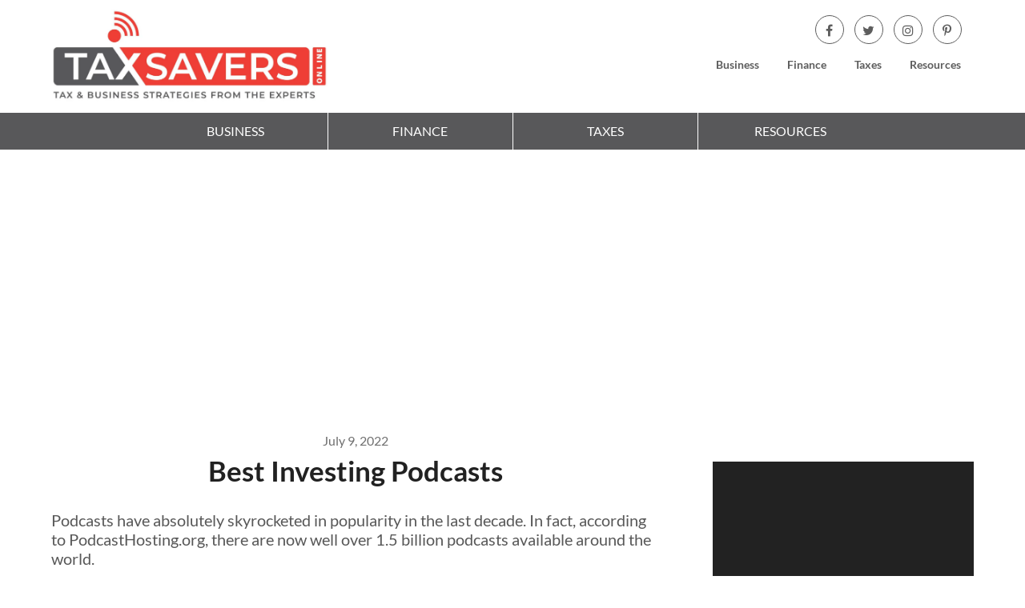

--- FILE ---
content_type: text/html; charset=UTF-8
request_url: https://taxsaversonline.com/best-investing-podcasts/
body_size: 24343
content:
<!DOCTYPE html><html lang="en-US"><head><meta charset="UTF-8"/>
<script>var __ezHttpConsent={setByCat:function(src,tagType,attributes,category,force,customSetScriptFn=null){var setScript=function(){if(force||window.ezTcfConsent[category]){if(typeof customSetScriptFn==='function'){customSetScriptFn();}else{var scriptElement=document.createElement(tagType);scriptElement.src=src;attributes.forEach(function(attr){for(var key in attr){if(attr.hasOwnProperty(key)){scriptElement.setAttribute(key,attr[key]);}}});var firstScript=document.getElementsByTagName(tagType)[0];firstScript.parentNode.insertBefore(scriptElement,firstScript);}}};if(force||(window.ezTcfConsent&&window.ezTcfConsent.loaded)){setScript();}else if(typeof getEzConsentData==="function"){getEzConsentData().then(function(ezTcfConsent){if(ezTcfConsent&&ezTcfConsent.loaded){setScript();}else{console.error("cannot get ez consent data");force=true;setScript();}});}else{force=true;setScript();console.error("getEzConsentData is not a function");}},};</script>
<script>var ezTcfConsent=window.ezTcfConsent?window.ezTcfConsent:{loaded:false,store_info:false,develop_and_improve_services:false,measure_ad_performance:false,measure_content_performance:false,select_basic_ads:false,create_ad_profile:false,select_personalized_ads:false,create_content_profile:false,select_personalized_content:false,understand_audiences:false,use_limited_data_to_select_content:false,};function getEzConsentData(){return new Promise(function(resolve){document.addEventListener("ezConsentEvent",function(event){var ezTcfConsent=event.detail.ezTcfConsent;resolve(ezTcfConsent);});});}</script>
<script>if(typeof _setEzCookies!=='function'){function _setEzCookies(ezConsentData){var cookies=window.ezCookieQueue;for(var i=0;i<cookies.length;i++){var cookie=cookies[i];if(ezConsentData&&ezConsentData.loaded&&ezConsentData[cookie.tcfCategory]){document.cookie=cookie.name+"="+cookie.value;}}}}
window.ezCookieQueue=window.ezCookieQueue||[];if(typeof addEzCookies!=='function'){function addEzCookies(arr){window.ezCookieQueue=[...window.ezCookieQueue,...arr];}}
addEzCookies([{name:"ezoab_325290",value:"mod181; Path=/; Domain=taxsaversonline.com; Max-Age=7200",tcfCategory:"store_info",isEzoic:"true",},{name:"ezosuibasgeneris-1",value:"6c76e28b-ad74-4d3f-41e0-108aaf41c1ce; Path=/; Domain=taxsaversonline.com; Expires=Tue, 02 Feb 2027 06:53:21 UTC; Secure; SameSite=None",tcfCategory:"understand_audiences",isEzoic:"true",}]);if(window.ezTcfConsent&&window.ezTcfConsent.loaded){_setEzCookies(window.ezTcfConsent);}else if(typeof getEzConsentData==="function"){getEzConsentData().then(function(ezTcfConsent){if(ezTcfConsent&&ezTcfConsent.loaded){_setEzCookies(window.ezTcfConsent);}else{console.error("cannot get ez consent data");_setEzCookies(window.ezTcfConsent);}});}else{console.error("getEzConsentData is not a function");_setEzCookies(window.ezTcfConsent);}</script><script type="text/javascript" data-ezscrex='false' data-cfasync='false'>window._ezaq = Object.assign({"edge_cache_status":13,"edge_response_time":85,"url":"https://taxsaversonline.com/best-investing-podcasts/"}, typeof window._ezaq !== "undefined" ? window._ezaq : {});</script><script type="text/javascript" data-ezscrex='false' data-cfasync='false'>window._ezaq = Object.assign({"ab_test_id":"mod181"}, typeof window._ezaq !== "undefined" ? window._ezaq : {});window.__ez=window.__ez||{};window.__ez.tf={};</script><script type="text/javascript" data-ezscrex='false' data-cfasync='false'>window.ezDisableAds = true;</script>
<script data-ezscrex='false' data-cfasync='false' data-pagespeed-no-defer>var __ez=__ez||{};__ez.stms=Date.now();__ez.evt={};__ez.script={};__ez.ck=__ez.ck||{};__ez.template={};__ez.template.isOrig=true;window.__ezScriptHost="//www.ezojs.com";__ez.queue=__ez.queue||function(){var e=0,i=0,t=[],n=!1,o=[],r=[],s=!0,a=function(e,i,n,o,r,s,a){var l=arguments.length>7&&void 0!==arguments[7]?arguments[7]:window,d=this;this.name=e,this.funcName=i,this.parameters=null===n?null:w(n)?n:[n],this.isBlock=o,this.blockedBy=r,this.deleteWhenComplete=s,this.isError=!1,this.isComplete=!1,this.isInitialized=!1,this.proceedIfError=a,this.fWindow=l,this.isTimeDelay=!1,this.process=function(){f("... func = "+e),d.isInitialized=!0,d.isComplete=!0,f("... func.apply: "+e);var i=d.funcName.split("."),n=null,o=this.fWindow||window;i.length>3||(n=3===i.length?o[i[0]][i[1]][i[2]]:2===i.length?o[i[0]][i[1]]:o[d.funcName]),null!=n&&n.apply(null,this.parameters),!0===d.deleteWhenComplete&&delete t[e],!0===d.isBlock&&(f("----- F'D: "+d.name),m())}},l=function(e,i,t,n,o,r,s){var a=arguments.length>7&&void 0!==arguments[7]?arguments[7]:window,l=this;this.name=e,this.path=i,this.async=o,this.defer=r,this.isBlock=t,this.blockedBy=n,this.isInitialized=!1,this.isError=!1,this.isComplete=!1,this.proceedIfError=s,this.fWindow=a,this.isTimeDelay=!1,this.isPath=function(e){return"/"===e[0]&&"/"!==e[1]},this.getSrc=function(e){return void 0!==window.__ezScriptHost&&this.isPath(e)&&"banger.js"!==this.name?window.__ezScriptHost+e:e},this.process=function(){l.isInitialized=!0,f("... file = "+e);var i=this.fWindow?this.fWindow.document:document,t=i.createElement("script");t.src=this.getSrc(this.path),!0===o?t.async=!0:!0===r&&(t.defer=!0),t.onerror=function(){var e={url:window.location.href,name:l.name,path:l.path,user_agent:window.navigator.userAgent};"undefined"!=typeof _ezaq&&(e.pageview_id=_ezaq.page_view_id);var i=encodeURIComponent(JSON.stringify(e)),t=new XMLHttpRequest;t.open("GET","//g.ezoic.net/ezqlog?d="+i,!0),t.send(),f("----- ERR'D: "+l.name),l.isError=!0,!0===l.isBlock&&m()},t.onreadystatechange=t.onload=function(){var e=t.readyState;f("----- F'D: "+l.name),e&&!/loaded|complete/.test(e)||(l.isComplete=!0,!0===l.isBlock&&m())},i.getElementsByTagName("head")[0].appendChild(t)}},d=function(e,i){this.name=e,this.path="",this.async=!1,this.defer=!1,this.isBlock=!1,this.blockedBy=[],this.isInitialized=!0,this.isError=!1,this.isComplete=i,this.proceedIfError=!1,this.isTimeDelay=!1,this.process=function(){}};function c(e,i,n,s,a,d,c,u,f){var m=new l(e,i,n,s,a,d,c,f);!0===u?o[e]=m:r[e]=m,t[e]=m,h(m)}function h(e){!0!==u(e)&&0!=s&&e.process()}function u(e){if(!0===e.isTimeDelay&&!1===n)return f(e.name+" blocked = TIME DELAY!"),!0;if(w(e.blockedBy))for(var i=0;i<e.blockedBy.length;i++){var o=e.blockedBy[i];if(!1===t.hasOwnProperty(o))return f(e.name+" blocked = "+o),!0;if(!0===e.proceedIfError&&!0===t[o].isError)return!1;if(!1===t[o].isComplete)return f(e.name+" blocked = "+o),!0}return!1}function f(e){var i=window.location.href,t=new RegExp("[?&]ezq=([^&#]*)","i").exec(i);"1"===(t?t[1]:null)&&console.debug(e)}function m(){++e>200||(f("let's go"),p(o),p(r))}function p(e){for(var i in e)if(!1!==e.hasOwnProperty(i)){var t=e[i];!0===t.isComplete||u(t)||!0===t.isInitialized||!0===t.isError?!0===t.isError?f(t.name+": error"):!0===t.isComplete?f(t.name+": complete already"):!0===t.isInitialized&&f(t.name+": initialized already"):t.process()}}function w(e){return"[object Array]"==Object.prototype.toString.call(e)}return window.addEventListener("load",(function(){setTimeout((function(){n=!0,f("TDELAY -----"),m()}),5e3)}),!1),{addFile:c,addFileOnce:function(e,i,n,o,r,s,a,l,d){t[e]||c(e,i,n,o,r,s,a,l,d)},addDelayFile:function(e,i){var n=new l(e,i,!1,[],!1,!1,!0);n.isTimeDelay=!0,f(e+" ...  FILE! TDELAY"),r[e]=n,t[e]=n,h(n)},addFunc:function(e,n,s,l,d,c,u,f,m,p){!0===c&&(e=e+"_"+i++);var w=new a(e,n,s,l,d,u,f,p);!0===m?o[e]=w:r[e]=w,t[e]=w,h(w)},addDelayFunc:function(e,i,n){var o=new a(e,i,n,!1,[],!0,!0);o.isTimeDelay=!0,f(e+" ...  FUNCTION! TDELAY"),r[e]=o,t[e]=o,h(o)},items:t,processAll:m,setallowLoad:function(e){s=e},markLoaded:function(e){if(e&&0!==e.length){if(e in t){var i=t[e];!0===i.isComplete?f(i.name+" "+e+": error loaded duplicate"):(i.isComplete=!0,i.isInitialized=!0)}else t[e]=new d(e,!0);f("markLoaded dummyfile: "+t[e].name)}},logWhatsBlocked:function(){for(var e in t)!1!==t.hasOwnProperty(e)&&u(t[e])}}}();__ez.evt.add=function(e,t,n){e.addEventListener?e.addEventListener(t,n,!1):e.attachEvent?e.attachEvent("on"+t,n):e["on"+t]=n()},__ez.evt.remove=function(e,t,n){e.removeEventListener?e.removeEventListener(t,n,!1):e.detachEvent?e.detachEvent("on"+t,n):delete e["on"+t]};__ez.script.add=function(e){var t=document.createElement("script");t.src=e,t.async=!0,t.type="text/javascript",document.getElementsByTagName("head")[0].appendChild(t)};__ez.dot=__ez.dot||{};__ez.queue.addFileOnce('/detroitchicago/boise.js', '/detroitchicago/boise.js?gcb=195-1&cb=5', true, [], true, false, true, false);__ez.queue.addFileOnce('/parsonsmaize/abilene.js', '/parsonsmaize/abilene.js?gcb=195-1&cb=e80eca0cdb', true, [], true, false, true, false);__ez.queue.addFileOnce('/parsonsmaize/mulvane.js', '/parsonsmaize/mulvane.js?gcb=195-1&cb=e75e48eec0', true, ['/parsonsmaize/abilene.js'], true, false, true, false);__ez.queue.addFileOnce('/detroitchicago/birmingham.js', '/detroitchicago/birmingham.js?gcb=195-1&cb=539c47377c', true, ['/parsonsmaize/abilene.js'], true, false, true, false);</script>
<script data-ezscrex="false" type="text/javascript" data-cfasync="false">window._ezaq = Object.assign({"ad_cache_level":0,"adpicker_placement_cnt":0,"ai_placeholder_cache_level":0,"ai_placeholder_placement_cnt":-1,"article_category":"Resources","author":"Nick Chahal","domain":"taxsaversonline.com","domain_id":325290,"ezcache_level":2,"ezcache_skip_code":0,"has_bad_image":0,"has_bad_words":0,"is_sitespeed":0,"lt_cache_level":0,"publish_date":"2022-07-08","response_size":88994,"response_size_orig":83190,"response_time_orig":68,"template_id":5,"url":"https://taxsaversonline.com/best-investing-podcasts/","word_count":0,"worst_bad_word_level":0}, typeof window._ezaq !== "undefined" ? window._ezaq : {});__ez.queue.markLoaded('ezaqBaseReady');</script>
<script type='text/javascript' data-ezscrex='false' data-cfasync='false'>
window.ezAnalyticsStatic = true;

function analyticsAddScript(script) {
	var ezDynamic = document.createElement('script');
	ezDynamic.type = 'text/javascript';
	ezDynamic.innerHTML = script;
	document.head.appendChild(ezDynamic);
}
function getCookiesWithPrefix() {
    var allCookies = document.cookie.split(';');
    var cookiesWithPrefix = {};

    for (var i = 0; i < allCookies.length; i++) {
        var cookie = allCookies[i].trim();

        for (var j = 0; j < arguments.length; j++) {
            var prefix = arguments[j];
            if (cookie.indexOf(prefix) === 0) {
                var cookieParts = cookie.split('=');
                var cookieName = cookieParts[0];
                var cookieValue = cookieParts.slice(1).join('=');
                cookiesWithPrefix[cookieName] = decodeURIComponent(cookieValue);
                break; // Once matched, no need to check other prefixes
            }
        }
    }

    return cookiesWithPrefix;
}
function productAnalytics() {
	var d = {"pr":[6],"omd5":"fa6dad46261da7b7e3d78b5020f8f529","nar":"risk score"};
	d.u = _ezaq.url;
	d.p = _ezaq.page_view_id;
	d.v = _ezaq.visit_uuid;
	d.ab = _ezaq.ab_test_id;
	d.e = JSON.stringify(_ezaq);
	d.ref = document.referrer;
	d.c = getCookiesWithPrefix('active_template', 'ez', 'lp_');
	if(typeof ez_utmParams !== 'undefined') {
		d.utm = ez_utmParams;
	}

	var dataText = JSON.stringify(d);
	var xhr = new XMLHttpRequest();
	xhr.open('POST','/ezais/analytics?cb=1', true);
	xhr.onload = function () {
		if (xhr.status!=200) {
            return;
		}

        if(document.readyState !== 'loading') {
            analyticsAddScript(xhr.response);
            return;
        }

        var eventFunc = function() {
            if(document.readyState === 'loading') {
                return;
            }
            document.removeEventListener('readystatechange', eventFunc, false);
            analyticsAddScript(xhr.response);
        };

        document.addEventListener('readystatechange', eventFunc, false);
	};
	xhr.setRequestHeader('Content-Type','text/plain');
	xhr.send(dataText);
}
__ez.queue.addFunc("productAnalytics", "productAnalytics", null, true, ['ezaqBaseReady'], false, false, false, true);
</script><base href="https://taxsaversonline.com/best-investing-podcasts/"/>
	
	<meta name="viewport" content="width=device-width, initial-scale=1"/>
	<link rel="profile" href="https://gmpg.org/xfn/11"/>

	<link rel="stylesheet" type="text/css" href="/wp-content/themes/draftly/css/local.css"/>

	<meta name="robots" content="index, follow, max-image-preview:large, max-snippet:-1, max-video-preview:-1"/>

	<!-- This site is optimized with the Yoast SEO Premium plugin v18.7 (Yoast SEO v26.7) - https://yoast.com/wordpress/plugins/seo/ -->
	<title>Best Investing Podcasts -</title>
	<meta name="description" content="Podcasts are a great way to learn more about investing. In this article, we run through some of the best investing podcasts that you can listen to today."/>
	<link rel="canonical" href="https://taxsaversonline.com/best-investing-podcasts/"/>
	<meta property="og:locale" content="en_US"/>
	<meta property="og:type" content="article"/>
	<meta property="og:title" content="Best Investing Podcasts"/>
	<meta property="og:description" content="Podcasts are a great way to learn more about investing. In this article, we run through some of the best investing podcasts that you can listen to today."/>
	<meta property="og:url" content="https://taxsaversonline.com/best-investing-podcasts/"/>
	<meta property="article:published_time" content="2022-07-09T04:14:03+00:00"/>
	<meta property="og:image" content="https://taxsaversonline.com/wp-content/uploads/2022/07/Best-Investing-Podcasts.jpg"/>
	<meta property="og:image:width" content="1200"/>
	<meta property="og:image:height" content="800"/>
	<meta property="og:image:type" content="image/jpeg"/>
	<meta name="author" content="Nick Chahal"/>
	<meta name="twitter:card" content="summary_large_image"/>
	<meta name="twitter:label1" content="Written by"/>
	<meta name="twitter:data1" content="Nick Chahal"/>
	<meta name="twitter:label2" content="Est. reading time"/>
	<meta name="twitter:data2" content="12 minutes"/>
	<script type="application/ld+json" class="yoast-schema-graph">{"@context":"https://schema.org","@graph":[{"@type":"Article","@id":"https://taxsaversonline.com/best-investing-podcasts/#article","isPartOf":{"@id":"https://taxsaversonline.com/best-investing-podcasts/"},"author":{"name":"Nick Chahal","@id":"https://taxsaversonline.com/#/schema/person/265290f8ebd25847c424cc12dd2b2cf1"},"headline":"Best Investing Podcasts","datePublished":"2022-07-09T04:14:03+00:00","mainEntityOfPage":{"@id":"https://taxsaversonline.com/best-investing-podcasts/"},"wordCount":2531,"publisher":{"@id":"https://taxsaversonline.com/#organization"},"image":{"@id":"https://taxsaversonline.com/best-investing-podcasts/#primaryimage"},"thumbnailUrl":"https://taxsaversonline.com/wp-content/uploads/2022/07/Best-Investing-Podcasts.jpg","articleSection":["Resources"],"inLanguage":"en-US"},{"@type":"WebPage","@id":"https://taxsaversonline.com/best-investing-podcasts/","url":"https://taxsaversonline.com/best-investing-podcasts/","name":"Best Investing Podcasts -","isPartOf":{"@id":"https://taxsaversonline.com/#website"},"primaryImageOfPage":{"@id":"https://taxsaversonline.com/best-investing-podcasts/#primaryimage"},"image":{"@id":"https://taxsaversonline.com/best-investing-podcasts/#primaryimage"},"thumbnailUrl":"https://taxsaversonline.com/wp-content/uploads/2022/07/Best-Investing-Podcasts.jpg","datePublished":"2022-07-09T04:14:03+00:00","description":"Podcasts are a great way to learn more about investing. In this article, we run through some of the best investing podcasts that you can listen to today.","breadcrumb":{"@id":"https://taxsaversonline.com/best-investing-podcasts/#breadcrumb"},"inLanguage":"en-US","potentialAction":[{"@type":"ReadAction","target":["https://taxsaversonline.com/best-investing-podcasts/"]}]},{"@type":"ImageObject","inLanguage":"en-US","@id":"https://taxsaversonline.com/best-investing-podcasts/#primaryimage","url":"https://taxsaversonline.com/wp-content/uploads/2022/07/Best-Investing-Podcasts.jpg","contentUrl":"https://taxsaversonline.com/wp-content/uploads/2022/07/Best-Investing-Podcasts.jpg","width":1200,"height":800,"caption":"Best Investing Podcasts"},{"@type":"BreadcrumbList","@id":"https://taxsaversonline.com/best-investing-podcasts/#breadcrumb","itemListElement":[{"@type":"ListItem","position":1,"name":"Home","item":"https://taxsaversonline.com/"},{"@type":"ListItem","position":2,"name":"Best Investing Podcasts"}]},{"@type":"WebSite","@id":"https://taxsaversonline.com/#website","url":"https://taxsaversonline.com/","name":"","description":"","publisher":{"@id":"https://taxsaversonline.com/#organization"},"potentialAction":[{"@type":"SearchAction","target":{"@type":"EntryPoint","urlTemplate":"https://taxsaversonline.com/?s={search_term_string}"},"query-input":{"@type":"PropertyValueSpecification","valueRequired":true,"valueName":"search_term_string"}}],"inLanguage":"en-US"},{"@type":"Organization","@id":"https://taxsaversonline.com/#organization","name":"www.TaxSaversOnline.com","url":"https://taxsaversonline.com/","logo":{"@type":"ImageObject","inLanguage":"en-US","@id":"https://taxsaversonline.com/#/schema/logo/image/","url":"https://taxsaversonline.com/wp-content/uploads/2022/01/TaxSaversOnline-01.jpg","contentUrl":"https://taxsaversonline.com/wp-content/uploads/2022/01/TaxSaversOnline-01.jpg","width":2500,"height":1667,"caption":"www.TaxSaversOnline.com"},"image":{"@id":"https://taxsaversonline.com/#/schema/logo/image/"},"sameAs":["https://www.instagram.com/taxsaversonline/","https://www.pinterest.com/taxsaversonline"]},{"@type":"Person","@id":"https://taxsaversonline.com/#/schema/person/265290f8ebd25847c424cc12dd2b2cf1","name":"Nick Chahal","image":{"@type":"ImageObject","inLanguage":"en-US","@id":"https://taxsaversonline.com/#/schema/person/image/","url":"https://secure.gravatar.com/avatar/4d51584c3e23fd1c6b91ca588dbd0776d7c659b1650e04e5ee915a81b8a7e168?s=96&d=mm&r=g","contentUrl":"https://secure.gravatar.com/avatar/4d51584c3e23fd1c6b91ca588dbd0776d7c659b1650e04e5ee915a81b8a7e168?s=96&d=mm&r=g","caption":"Nick Chahal"}}]}</script>
	<!-- / Yoast SEO Premium plugin. -->



<link rel="dns-prefetch" href="//www.googletagmanager.com"/>
<link rel="dns-prefetch" href="//pagead2.googlesyndication.com"/>
<link rel="alternate" title="oEmbed (JSON)" type="application/json+oembed" href="https://taxsaversonline.com/wp-json/oembed/1.0/embed?url=https%3A%2F%2Ftaxsaversonline.com%2Fbest-investing-podcasts%2F"/>
<link rel="alternate" title="oEmbed (XML)" type="text/xml+oembed" href="https://taxsaversonline.com/wp-json/oembed/1.0/embed?url=https%3A%2F%2Ftaxsaversonline.com%2Fbest-investing-podcasts%2F&amp;format=xml"/>
<style id="wp-img-auto-sizes-contain-inline-css" type="text/css">
img:is([sizes=auto i],[sizes^="auto," i]){contain-intrinsic-size:3000px 1500px}
/*# sourceURL=wp-img-auto-sizes-contain-inline-css */
</style>
<style id="wp-emoji-styles-inline-css" type="text/css">

	img.wp-smiley, img.emoji {
		display: inline !important;
		border: none !important;
		box-shadow: none !important;
		height: 1em !important;
		width: 1em !important;
		margin: 0 0.07em !important;
		vertical-align: -0.1em !important;
		background: none !important;
		padding: 0 !important;
	}
/*# sourceURL=wp-emoji-styles-inline-css */
</style>
<style id="wp-block-library-inline-css" type="text/css">
:root{--wp-block-synced-color:#7a00df;--wp-block-synced-color--rgb:122,0,223;--wp-bound-block-color:var(--wp-block-synced-color);--wp-editor-canvas-background:#ddd;--wp-admin-theme-color:#007cba;--wp-admin-theme-color--rgb:0,124,186;--wp-admin-theme-color-darker-10:#006ba1;--wp-admin-theme-color-darker-10--rgb:0,107,160.5;--wp-admin-theme-color-darker-20:#005a87;--wp-admin-theme-color-darker-20--rgb:0,90,135;--wp-admin-border-width-focus:2px}@media (min-resolution:192dpi){:root{--wp-admin-border-width-focus:1.5px}}.wp-element-button{cursor:pointer}:root .has-very-light-gray-background-color{background-color:#eee}:root .has-very-dark-gray-background-color{background-color:#313131}:root .has-very-light-gray-color{color:#eee}:root .has-very-dark-gray-color{color:#313131}:root .has-vivid-green-cyan-to-vivid-cyan-blue-gradient-background{background:linear-gradient(135deg,#00d084,#0693e3)}:root .has-purple-crush-gradient-background{background:linear-gradient(135deg,#34e2e4,#4721fb 50%,#ab1dfe)}:root .has-hazy-dawn-gradient-background{background:linear-gradient(135deg,#faaca8,#dad0ec)}:root .has-subdued-olive-gradient-background{background:linear-gradient(135deg,#fafae1,#67a671)}:root .has-atomic-cream-gradient-background{background:linear-gradient(135deg,#fdd79a,#004a59)}:root .has-nightshade-gradient-background{background:linear-gradient(135deg,#330968,#31cdcf)}:root .has-midnight-gradient-background{background:linear-gradient(135deg,#020381,#2874fc)}:root{--wp--preset--font-size--normal:16px;--wp--preset--font-size--huge:42px}.has-regular-font-size{font-size:1em}.has-larger-font-size{font-size:2.625em}.has-normal-font-size{font-size:var(--wp--preset--font-size--normal)}.has-huge-font-size{font-size:var(--wp--preset--font-size--huge)}.has-text-align-center{text-align:center}.has-text-align-left{text-align:left}.has-text-align-right{text-align:right}.has-fit-text{white-space:nowrap!important}#end-resizable-editor-section{display:none}.aligncenter{clear:both}.items-justified-left{justify-content:flex-start}.items-justified-center{justify-content:center}.items-justified-right{justify-content:flex-end}.items-justified-space-between{justify-content:space-between}.screen-reader-text{border:0;clip-path:inset(50%);height:1px;margin:-1px;overflow:hidden;padding:0;position:absolute;width:1px;word-wrap:normal!important}.screen-reader-text:focus{background-color:#ddd;clip-path:none;color:#444;display:block;font-size:1em;height:auto;left:5px;line-height:normal;padding:15px 23px 14px;text-decoration:none;top:5px;width:auto;z-index:100000}html :where(.has-border-color){border-style:solid}html :where([style*=border-top-color]){border-top-style:solid}html :where([style*=border-right-color]){border-right-style:solid}html :where([style*=border-bottom-color]){border-bottom-style:solid}html :where([style*=border-left-color]){border-left-style:solid}html :where([style*=border-width]){border-style:solid}html :where([style*=border-top-width]){border-top-style:solid}html :where([style*=border-right-width]){border-right-style:solid}html :where([style*=border-bottom-width]){border-bottom-style:solid}html :where([style*=border-left-width]){border-left-style:solid}html :where(img[class*=wp-image-]){height:auto;max-width:100%}:where(figure){margin:0 0 1em}html :where(.is-position-sticky){--wp-admin--admin-bar--position-offset:var(--wp-admin--admin-bar--height,0px)}@media screen and (max-width:600px){html :where(.is-position-sticky){--wp-admin--admin-bar--position-offset:0px}}

/*# sourceURL=wp-block-library-inline-css */
</style><style id="global-styles-inline-css" type="text/css">
:root{--wp--preset--aspect-ratio--square: 1;--wp--preset--aspect-ratio--4-3: 4/3;--wp--preset--aspect-ratio--3-4: 3/4;--wp--preset--aspect-ratio--3-2: 3/2;--wp--preset--aspect-ratio--2-3: 2/3;--wp--preset--aspect-ratio--16-9: 16/9;--wp--preset--aspect-ratio--9-16: 9/16;--wp--preset--color--black: #000000;--wp--preset--color--cyan-bluish-gray: #abb8c3;--wp--preset--color--white: #ffffff;--wp--preset--color--pale-pink: #f78da7;--wp--preset--color--vivid-red: #cf2e2e;--wp--preset--color--luminous-vivid-orange: #ff6900;--wp--preset--color--luminous-vivid-amber: #fcb900;--wp--preset--color--light-green-cyan: #7bdcb5;--wp--preset--color--vivid-green-cyan: #00d084;--wp--preset--color--pale-cyan-blue: #8ed1fc;--wp--preset--color--vivid-cyan-blue: #0693e3;--wp--preset--color--vivid-purple: #9b51e0;--wp--preset--gradient--vivid-cyan-blue-to-vivid-purple: linear-gradient(135deg,rgb(6,147,227) 0%,rgb(155,81,224) 100%);--wp--preset--gradient--light-green-cyan-to-vivid-green-cyan: linear-gradient(135deg,rgb(122,220,180) 0%,rgb(0,208,130) 100%);--wp--preset--gradient--luminous-vivid-amber-to-luminous-vivid-orange: linear-gradient(135deg,rgb(252,185,0) 0%,rgb(255,105,0) 100%);--wp--preset--gradient--luminous-vivid-orange-to-vivid-red: linear-gradient(135deg,rgb(255,105,0) 0%,rgb(207,46,46) 100%);--wp--preset--gradient--very-light-gray-to-cyan-bluish-gray: linear-gradient(135deg,rgb(238,238,238) 0%,rgb(169,184,195) 100%);--wp--preset--gradient--cool-to-warm-spectrum: linear-gradient(135deg,rgb(74,234,220) 0%,rgb(151,120,209) 20%,rgb(207,42,186) 40%,rgb(238,44,130) 60%,rgb(251,105,98) 80%,rgb(254,248,76) 100%);--wp--preset--gradient--blush-light-purple: linear-gradient(135deg,rgb(255,206,236) 0%,rgb(152,150,240) 100%);--wp--preset--gradient--blush-bordeaux: linear-gradient(135deg,rgb(254,205,165) 0%,rgb(254,45,45) 50%,rgb(107,0,62) 100%);--wp--preset--gradient--luminous-dusk: linear-gradient(135deg,rgb(255,203,112) 0%,rgb(199,81,192) 50%,rgb(65,88,208) 100%);--wp--preset--gradient--pale-ocean: linear-gradient(135deg,rgb(255,245,203) 0%,rgb(182,227,212) 50%,rgb(51,167,181) 100%);--wp--preset--gradient--electric-grass: linear-gradient(135deg,rgb(202,248,128) 0%,rgb(113,206,126) 100%);--wp--preset--gradient--midnight: linear-gradient(135deg,rgb(2,3,129) 0%,rgb(40,116,252) 100%);--wp--preset--font-size--small: 13px;--wp--preset--font-size--medium: 20px;--wp--preset--font-size--large: 36px;--wp--preset--font-size--x-large: 42px;--wp--preset--spacing--20: 0.44rem;--wp--preset--spacing--30: 0.67rem;--wp--preset--spacing--40: 1rem;--wp--preset--spacing--50: 1.5rem;--wp--preset--spacing--60: 2.25rem;--wp--preset--spacing--70: 3.38rem;--wp--preset--spacing--80: 5.06rem;--wp--preset--shadow--natural: 6px 6px 9px rgba(0, 0, 0, 0.2);--wp--preset--shadow--deep: 12px 12px 50px rgba(0, 0, 0, 0.4);--wp--preset--shadow--sharp: 6px 6px 0px rgba(0, 0, 0, 0.2);--wp--preset--shadow--outlined: 6px 6px 0px -3px rgb(255, 255, 255), 6px 6px rgb(0, 0, 0);--wp--preset--shadow--crisp: 6px 6px 0px rgb(0, 0, 0);}:where(.is-layout-flex){gap: 0.5em;}:where(.is-layout-grid){gap: 0.5em;}body .is-layout-flex{display: flex;}.is-layout-flex{flex-wrap: wrap;align-items: center;}.is-layout-flex > :is(*, div){margin: 0;}body .is-layout-grid{display: grid;}.is-layout-grid > :is(*, div){margin: 0;}:where(.wp-block-columns.is-layout-flex){gap: 2em;}:where(.wp-block-columns.is-layout-grid){gap: 2em;}:where(.wp-block-post-template.is-layout-flex){gap: 1.25em;}:where(.wp-block-post-template.is-layout-grid){gap: 1.25em;}.has-black-color{color: var(--wp--preset--color--black) !important;}.has-cyan-bluish-gray-color{color: var(--wp--preset--color--cyan-bluish-gray) !important;}.has-white-color{color: var(--wp--preset--color--white) !important;}.has-pale-pink-color{color: var(--wp--preset--color--pale-pink) !important;}.has-vivid-red-color{color: var(--wp--preset--color--vivid-red) !important;}.has-luminous-vivid-orange-color{color: var(--wp--preset--color--luminous-vivid-orange) !important;}.has-luminous-vivid-amber-color{color: var(--wp--preset--color--luminous-vivid-amber) !important;}.has-light-green-cyan-color{color: var(--wp--preset--color--light-green-cyan) !important;}.has-vivid-green-cyan-color{color: var(--wp--preset--color--vivid-green-cyan) !important;}.has-pale-cyan-blue-color{color: var(--wp--preset--color--pale-cyan-blue) !important;}.has-vivid-cyan-blue-color{color: var(--wp--preset--color--vivid-cyan-blue) !important;}.has-vivid-purple-color{color: var(--wp--preset--color--vivid-purple) !important;}.has-black-background-color{background-color: var(--wp--preset--color--black) !important;}.has-cyan-bluish-gray-background-color{background-color: var(--wp--preset--color--cyan-bluish-gray) !important;}.has-white-background-color{background-color: var(--wp--preset--color--white) !important;}.has-pale-pink-background-color{background-color: var(--wp--preset--color--pale-pink) !important;}.has-vivid-red-background-color{background-color: var(--wp--preset--color--vivid-red) !important;}.has-luminous-vivid-orange-background-color{background-color: var(--wp--preset--color--luminous-vivid-orange) !important;}.has-luminous-vivid-amber-background-color{background-color: var(--wp--preset--color--luminous-vivid-amber) !important;}.has-light-green-cyan-background-color{background-color: var(--wp--preset--color--light-green-cyan) !important;}.has-vivid-green-cyan-background-color{background-color: var(--wp--preset--color--vivid-green-cyan) !important;}.has-pale-cyan-blue-background-color{background-color: var(--wp--preset--color--pale-cyan-blue) !important;}.has-vivid-cyan-blue-background-color{background-color: var(--wp--preset--color--vivid-cyan-blue) !important;}.has-vivid-purple-background-color{background-color: var(--wp--preset--color--vivid-purple) !important;}.has-black-border-color{border-color: var(--wp--preset--color--black) !important;}.has-cyan-bluish-gray-border-color{border-color: var(--wp--preset--color--cyan-bluish-gray) !important;}.has-white-border-color{border-color: var(--wp--preset--color--white) !important;}.has-pale-pink-border-color{border-color: var(--wp--preset--color--pale-pink) !important;}.has-vivid-red-border-color{border-color: var(--wp--preset--color--vivid-red) !important;}.has-luminous-vivid-orange-border-color{border-color: var(--wp--preset--color--luminous-vivid-orange) !important;}.has-luminous-vivid-amber-border-color{border-color: var(--wp--preset--color--luminous-vivid-amber) !important;}.has-light-green-cyan-border-color{border-color: var(--wp--preset--color--light-green-cyan) !important;}.has-vivid-green-cyan-border-color{border-color: var(--wp--preset--color--vivid-green-cyan) !important;}.has-pale-cyan-blue-border-color{border-color: var(--wp--preset--color--pale-cyan-blue) !important;}.has-vivid-cyan-blue-border-color{border-color: var(--wp--preset--color--vivid-cyan-blue) !important;}.has-vivid-purple-border-color{border-color: var(--wp--preset--color--vivid-purple) !important;}.has-vivid-cyan-blue-to-vivid-purple-gradient-background{background: var(--wp--preset--gradient--vivid-cyan-blue-to-vivid-purple) !important;}.has-light-green-cyan-to-vivid-green-cyan-gradient-background{background: var(--wp--preset--gradient--light-green-cyan-to-vivid-green-cyan) !important;}.has-luminous-vivid-amber-to-luminous-vivid-orange-gradient-background{background: var(--wp--preset--gradient--luminous-vivid-amber-to-luminous-vivid-orange) !important;}.has-luminous-vivid-orange-to-vivid-red-gradient-background{background: var(--wp--preset--gradient--luminous-vivid-orange-to-vivid-red) !important;}.has-very-light-gray-to-cyan-bluish-gray-gradient-background{background: var(--wp--preset--gradient--very-light-gray-to-cyan-bluish-gray) !important;}.has-cool-to-warm-spectrum-gradient-background{background: var(--wp--preset--gradient--cool-to-warm-spectrum) !important;}.has-blush-light-purple-gradient-background{background: var(--wp--preset--gradient--blush-light-purple) !important;}.has-blush-bordeaux-gradient-background{background: var(--wp--preset--gradient--blush-bordeaux) !important;}.has-luminous-dusk-gradient-background{background: var(--wp--preset--gradient--luminous-dusk) !important;}.has-pale-ocean-gradient-background{background: var(--wp--preset--gradient--pale-ocean) !important;}.has-electric-grass-gradient-background{background: var(--wp--preset--gradient--electric-grass) !important;}.has-midnight-gradient-background{background: var(--wp--preset--gradient--midnight) !important;}.has-small-font-size{font-size: var(--wp--preset--font-size--small) !important;}.has-medium-font-size{font-size: var(--wp--preset--font-size--medium) !important;}.has-large-font-size{font-size: var(--wp--preset--font-size--large) !important;}.has-x-large-font-size{font-size: var(--wp--preset--font-size--x-large) !important;}
/*# sourceURL=global-styles-inline-css */
</style>

<style id="classic-theme-styles-inline-css" type="text/css">
/*! This file is auto-generated */
.wp-block-button__link{color:#fff;background-color:#32373c;border-radius:9999px;box-shadow:none;text-decoration:none;padding:calc(.667em + 2px) calc(1.333em + 2px);font-size:1.125em}.wp-block-file__button{background:#32373c;color:#fff;text-decoration:none}
/*# sourceURL=/wp-includes/css/classic-themes.min.css */
</style>
<link rel="stylesheet" id="toc-screen-css" href="https://taxsaversonline.com/wp-content/plugins/table-of-contents-plus/screen.min.css?ver=2411.1" type="text/css" media="all"/>
<link rel="stylesheet" id="wp-components-css" href="https://taxsaversonline.com/wp-includes/css/dist/components/style.min.css?ver=6.9" type="text/css" media="all"/>
<link rel="stylesheet" id="godaddy-styles-css" href="https://taxsaversonline.com/wp-content/plugins/coblocks/includes/Dependencies/GoDaddy/Styles/build/latest.css?ver=2.0.2" type="text/css" media="all"/>
<link rel="stylesheet" id="font-awesome-css" href="https://taxsaversonline.com/wp-content/themes/draftly/css/font-awesome.min.css?ver=6.9" type="text/css" media="all"/>
<link rel="stylesheet" id="draftly-style-css" href="https://taxsaversonline.com/wp-content/themes/draftly/style.css?ver=6.9" type="text/css" media="all"/>
<link rel="stylesheet" id="draftly-google-fonts-css" href="//taxsaversonline.com/wp-content/uploads/omgf/draftly-google-fonts/draftly-google-fonts.css?ver=1647250504" type="text/css" media="all"/>
<script type="text/javascript" src="https://taxsaversonline.com/wp-includes/js/jquery/jquery.min.js?ver=3.7.1" id="jquery-core-js"></script>
<script type="text/javascript" src="https://taxsaversonline.com/wp-includes/js/jquery/jquery-migrate.min.js?ver=3.4.1" id="jquery-migrate-js"></script>
<link rel="https://api.w.org/" href="https://taxsaversonline.com/wp-json/"/><link rel="alternate" title="JSON" type="application/json" href="https://taxsaversonline.com/wp-json/wp/v2/posts/8683"/><meta name="generator" content="Site Kit by Google 1.170.0"/>		<script>
			document.documentElement.className = document.documentElement.className.replace( 'no-js', 'js' );
		</script>
				<style>
			.no-js img.lazyload { display: none; }
			figure.wp-block-image img.lazyloading { min-width: 150px; }
							.lazyload, .lazyloading { opacity: 0; }
				.lazyloaded {
					opacity: 1;
					transition: opacity 400ms;
					transition-delay: 0ms;
				}
					</style>
		<style data-context="foundation-flickity-css">/*! Flickity v2.0.2
http://flickity.metafizzy.co
---------------------------------------------- */.flickity-enabled{position:relative}.flickity-enabled:focus{outline:0}.flickity-viewport{overflow:hidden;position:relative;height:100%}.flickity-slider{position:absolute;width:100%;height:100%}.flickity-enabled.is-draggable{-webkit-tap-highlight-color:transparent;tap-highlight-color:transparent;-webkit-user-select:none;-moz-user-select:none;-ms-user-select:none;user-select:none}.flickity-enabled.is-draggable .flickity-viewport{cursor:move;cursor:-webkit-grab;cursor:grab}.flickity-enabled.is-draggable .flickity-viewport.is-pointer-down{cursor:-webkit-grabbing;cursor:grabbing}.flickity-prev-next-button{position:absolute;top:50%;width:44px;height:44px;border:none;border-radius:50%;background:#fff;background:hsla(0,0%,100%,.75);cursor:pointer;-webkit-transform:translateY(-50%);transform:translateY(-50%)}.flickity-prev-next-button:hover{background:#fff}.flickity-prev-next-button:focus{outline:0;box-shadow:0 0 0 5px #09f}.flickity-prev-next-button:active{opacity:.6}.flickity-prev-next-button.previous{left:10px}.flickity-prev-next-button.next{right:10px}.flickity-rtl .flickity-prev-next-button.previous{left:auto;right:10px}.flickity-rtl .flickity-prev-next-button.next{right:auto;left:10px}.flickity-prev-next-button:disabled{opacity:.3;cursor:auto}.flickity-prev-next-button svg{position:absolute;left:20%;top:20%;width:60%;height:60%}.flickity-prev-next-button .arrow{fill:#333}.flickity-page-dots{position:absolute;width:100%;bottom:-25px;padding:0;margin:0;list-style:none;text-align:center;line-height:1}.flickity-rtl .flickity-page-dots{direction:rtl}.flickity-page-dots .dot{display:inline-block;width:10px;height:10px;margin:0 8px;background:#333;border-radius:50%;opacity:.25;cursor:pointer}.flickity-page-dots .dot.is-selected{opacity:1}</style><style data-context="foundation-slideout-css">.slideout-menu{position:fixed;left:0;top:0;bottom:0;right:auto;z-index:0;width:256px;overflow-y:auto;-webkit-overflow-scrolling:touch;display:none}.slideout-menu.pushit-right{left:auto;right:0}.slideout-panel{position:relative;z-index:1;will-change:transform}.slideout-open,.slideout-open .slideout-panel,.slideout-open body{overflow:hidden}.slideout-open .slideout-menu{display:block}.pushit{display:none}</style><link rel="pingback" href="https://taxsaversonline.com/xmlrpc.php"/>
		<style>
			body, .site, .swidgets-wrap h3, .post-data-text { background: ; }
			.site-title a, .site-description { color: ; }
			.sheader { background-color:  !important; }
			.main-navigation ul li a, .main-navigation ul li .sub-arrow, .super-menu .toggle-mobile-menu,.toggle-mobile-menu:before, .mobile-menu-active .smenu-hide { color: ; }
			#smobile-menu.show .main-navigation ul ul.children.active, #smobile-menu.show .main-navigation ul ul.sub-menu.active, #smobile-menu.show .main-navigation ul li, .smenu-hide.toggle-mobile-menu.menu-toggle, #smobile-menu.show .main-navigation ul li, .primary-menu ul li ul.children li, .primary-menu ul li ul.sub-menu li, .primary-menu .pmenu, .super-menu { border-color: ; border-bottom-color: ; }
			#secondary .widget h3, #secondary .widget h3 a, #secondary .widget h4, #secondary .widget h1, #secondary .widget h2, #secondary .widget h5, #secondary .widget h6, #secondary .widget h4 a { color: ; }
			#secondary .widget a, #secondary a, #secondary .widget li a , #secondary span.sub-arrow{ color: ; }
			#secondary, #secondary .widget, #secondary .widget p, #secondary .widget li, .widget time.rpwe-time.published { color: ; }
			#secondary .swidgets-wrap, #secondary .widget ul li, .featured-sidebar .search-field, #secondary .sidebar-headline-wrapper { border-color: ; }
			.site-info, .footer-column-three input.search-submit, .footer-column-three p, .footer-column-three li, .footer-column-three td, .footer-column-three th, .footer-column-three caption { color: ; }
			.footer-column-three h3, .footer-column-three h4, .footer-column-three h5, .footer-column-three h6, .footer-column-three h1, .footer-column-three h2, .footer-column-three h4, .footer-column-three h3 a { color: ; }
			.footer-column-three a, .footer-column-three li a, .footer-column-three .widget a, .footer-column-three .sub-arrow { color: ; }
			.footer-column-three h3:after { background: ; }
			.site-info, .widget ul li, .footer-column-three input.search-field, .footer-column-three input.search-submit { border-color: ; }
			.site-footer { background-color: ; }
			.content-wrapper h2.entry-title a, .content-wrapper h2.entry-title a:hover, .content-wrapper h2.entry-title a:active, .content-wrapper h2.entry-title a:focus, .archive .page-header h1, .blogposts-list h2 a, .blogposts-list h2 a:hover, .blogposts-list h2 a:active, .search-results h1.page-title { color: ; }
			.blogposts-list .post-data-text, .blogposts-list .post-data-text a, .blogposts-list .content-wrapper .post-data-text *{ color: ; }
			.blogposts-list p { color: ; }
			.page-numbers li a, .blogposts-list .blogpost-button, a.continuereading, .page-numbers.current, span.page-numbers.dots { background: ; }
			.page-numbers li a, .blogposts-list .blogpost-button, span.page-numbers.dots, .page-numbers.current, .page-numbers li a:hover, a.continuereading { color: ; }
			.archive .page-header h1, .search-results h1.page-title, .blogposts-list.fbox, span.page-numbers.dots, .page-numbers li a, .page-numbers.current { border-color: ; }
			.blogposts-list .post-data-divider { background: ; }
			.page .comments-area .comment-author, .page .comments-area .comment-author a, .page .comments-area .comments-title, .page .content-area h1, .page .content-area h2, .page .content-area h3, .page .content-area h4, .page .content-area h5, .page .content-area h6, .page .content-area th, .single  .comments-area .comment-author, .single .comments-area .comment-author a, .single .comments-area .comments-title, .single .content-area h1, .single .content-area h2, .single .content-area h3, .single .content-area h4, .single .content-area h5, .single .content-area h6, .single .content-area th, .search-no-results h1, .error404 h1 { color: ; }
			.single .post-data-text, .page .post-data-text, .page .post-data-text a, .single .post-data-text a, .comments-area .comment-meta .comment-metadata a, .single .post-data-text * { color: ; }
			.page .content-area p, .page article, .page .content-area table, .page .content-area dd, .page .content-area dt, .page .content-area address, .page .content-area .entry-content, .page .content-area li, .page .content-area ol, .single .content-area p, .single article, .single .content-area table, .single .content-area dd, .single .content-area dt, .single .content-area address, .single .entry-content, .single .content-area li, .single .content-area ol, .search-no-results .page-content p { color: ; }
			.single .entry-content a, .page .entry-content a, .comment-content a, .comments-area .reply a, .logged-in-as a, .comments-area .comment-respond a { color: ; }
			.comments-area p.form-submit input { background: ; }
			.error404 .page-content p, .error404 input.search-submit, .search-no-results input.search-submit { color: ; }
			.page .comments-area, .page article.fbox, .page article tr, .page .comments-area ol.comment-list ol.children li, .page .comments-area ol.comment-list .comment, .single .comments-area, .single article.fbox, .single article tr, .comments-area ol.comment-list ol.children li, .comments-area ol.comment-list .comment, .error404 main#main, .error404 .search-form label, .search-no-results .search-form label, .error404 input.search-submit, .search-no-results input.search-submit, .error404 main#main, .search-no-results section.fbox.no-results.not-found{ border-color: ; }
			.single .post-data-divider, .page .post-data-divider { background: ; }
			.single .comments-area p.form-submit input, .page .comments-area p.form-submit input { color: ; }
			.bottom-header-wrapper { padding-top: px; }
			.bottom-header-wrapper { padding-bottom: px; }
			.bottom-header-wrapper { background: ; }
			.bottom-header-wrapper *, .bottom-header-wrapper a{ color: ; }
			.bottom-header-wrapper *{ fill: ; }
			.header-widget a, .header-widget li a, .header-widget i.fa { color: ; }
			.header-widget, .header-widget p, .header-widget li, .header-widget .textwidget { color: ; }
			.header-widget .widget-title, .header-widget h1, .header-widget h3, .header-widget h2, .header-widget h4, .header-widget h5, .header-widget h6{ color: ; }
			.header-widget.swidgets-wrap, .header-widget ul li, .header-widget .search-field { border-color: ; }
			.bottom-header-title, .bottom-header-paragraph, .readmore-header a { color: #dd3333; }
			.readmore-header svg { fill: #dd3333; }
			#secondary .widget-title-lines:after, #secondary .widget-title-lines:before { background: ; }
			.header-widgets-wrapper{ background: ; }
			.top-nav-wrapper, .primary-menu .pmenu, .super-menu, #smobile-menu, .primary-menu ul li ul.children, .primary-menu ul li ul.sub-menu { background-color: ; }
			#secondary .swidgets-wrap{ background: ; }
			#secondary .swidget { border-color: ; }
			.archive article.fbox, .search-results article.fbox, .blog article.fbox { background: ; }
			.comments-area, .single article.fbox, .page article.fbox { background: ; }
			.read-more-blogfeed a{ color: ; }
								</style>
	<meta name="google-site-verification" content="zJRELoifhJCy0w1Fv1Lsu-IaED4nnIPCSFnetNCKWKc"/>
<!-- Google AdSense meta tags added by Site Kit -->
<meta name="google-adsense-platform-account" content="ca-host-pub-2644536267352236"/>
<meta name="google-adsense-platform-domain" content="sitekit.withgoogle.com"/>
<!-- End Google AdSense meta tags added by Site Kit -->
		<style>


	.site-title a,
		.site-description,
		.logofont {
			color: #dd3333;
		}

	
		https://taxsaversonline.com/wp-content/uploads/2021/12/cropped-Nest-Egg-Growing-scaled-1.jpg"
				.site-title a,
		.site-description {
			color: #dd3333;
		}
				</style>
		
<!-- Google AdSense snippet added by Site Kit -->
<script type="text/javascript" async="async" src="https://pagead2.googlesyndication.com/pagead/js/adsbygoogle.js?client=ca-pub-2530403749817367&amp;host=ca-host-pub-2644536267352236" crossorigin="anonymous"></script>

<!-- End Google AdSense snippet added by Site Kit -->
<link rel="icon" href="https://taxsaversonline.com/wp-content/uploads/2022/01/cropped-TaxSaversOnline-01-1-32x32.jpg" sizes="32x32"/>
<link rel="icon" href="https://taxsaversonline.com/wp-content/uploads/2022/01/cropped-TaxSaversOnline-01-1-192x192.jpg" sizes="192x192"/>
<link rel="apple-touch-icon" href="https://taxsaversonline.com/wp-content/uploads/2022/01/cropped-TaxSaversOnline-01-1-180x180.jpg"/>
<meta name="msapplication-TileImage" content="https://taxsaversonline.com/wp-content/uploads/2022/01/cropped-TaxSaversOnline-01-1-270x270.jpg"/>
<style>.ios7.web-app-mode.has-fixed header{ background-color: rgba(3,122,221,.88);}</style>		<style type="text/css" id="wp-custom-css">
			p {
font-size:20px;
}		</style>
		<link rel="stylesheet" id="mediaelement-css" href="https://taxsaversonline.com/wp-includes/js/mediaelement/mediaelementplayer-legacy.min.css?ver=4.2.17" type="text/css" media="all"/>
<link rel="stylesheet" id="wp-mediaelement-css" href="https://taxsaversonline.com/wp-includes/js/mediaelement/wp-mediaelement.min.css?ver=6.9" type="text/css" media="all"/>
<script type='text/javascript'>
var ezoTemplate = 'orig_site';
var ezouid = '1';
var ezoFormfactor = '1';
</script><script data-ezscrex="false" type='text/javascript'>
var soc_app_id = '0';
var did = 325290;
var ezdomain = 'taxsaversonline.com';
var ezoicSearchable = 1;
</script></head>

<body class="wp-singular post-template-default single single-post postid-8683 single-format-standard wp-custom-logo wp-theme-draftly header-image">

	
	<a class="skip-link screen-reader-text" href="#content">Skip to content</a>


	<div id="page" class="site">

		<!--Nav start-->
		<header id="masthead" class="sheader site-header clearfix">
			<nav id="primary-site-navigation" class="primary-menu main-navigation clearfix">

				<a href="#" id="pull" class="smenu-hide toggle-mobile-menu menu-toggle">Menu</a>
				<div class="top-nav-wrapper">
					<div class="content-wrap">
						<div class="logo-container"> 

															<a href="https://taxsaversonline.com/" class="custom-logo-link" rel="home"><img width="2159" height="733" alt="TaxSaversOnline.com Logo" decoding="async" fetchpriority="high" data-srcset="https://taxsaversonline.com/wp-content/uploads/2022/01/cropped-TaxSaversOnline-01.jpg 2159w, https://taxsaversonline.com/wp-content/uploads/2022/01/cropped-TaxSaversOnline-01-300x102.jpg 300w, https://taxsaversonline.com/wp-content/uploads/2022/01/cropped-TaxSaversOnline-01-1024x348.jpg 1024w, https://taxsaversonline.com/wp-content/uploads/2022/01/cropped-TaxSaversOnline-01-768x261.jpg 768w, https://taxsaversonline.com/wp-content/uploads/2022/01/cropped-TaxSaversOnline-01-1536x521.jpg 1536w, https://taxsaversonline.com/wp-content/uploads/2022/01/cropped-TaxSaversOnline-01-2048x695.jpg 2048w, https://taxsaversonline.com/wp-content/uploads/2022/01/cropped-TaxSaversOnline-01-850x289.jpg 850w" data-src="https://taxsaversonline.com/wp-content/uploads/2022/01/cropped-TaxSaversOnline-01.jpg" data-sizes="(max-width: 2159px) 100vw, 2159px" class="custom-logo lazyload" src="[data-uri]"/><noscript><img width="2159" height="733" src="https://taxsaversonline.com/wp-content/uploads/2022/01/cropped-TaxSaversOnline-01.jpg" class="custom-logo" alt="TaxSaversOnline.com Logo" decoding="async" fetchpriority="high" srcset="https://taxsaversonline.com/wp-content/uploads/2022/01/cropped-TaxSaversOnline-01.jpg 2159w, https://taxsaversonline.com/wp-content/uploads/2022/01/cropped-TaxSaversOnline-01-300x102.jpg 300w, https://taxsaversonline.com/wp-content/uploads/2022/01/cropped-TaxSaversOnline-01-1024x348.jpg 1024w, https://taxsaversonline.com/wp-content/uploads/2022/01/cropped-TaxSaversOnline-01-768x261.jpg 768w, https://taxsaversonline.com/wp-content/uploads/2022/01/cropped-TaxSaversOnline-01-1536x521.jpg 1536w, https://taxsaversonline.com/wp-content/uploads/2022/01/cropped-TaxSaversOnline-01-2048x695.jpg 2048w, https://taxsaversonline.com/wp-content/uploads/2022/01/cropped-TaxSaversOnline-01-850x289.jpg 850w" sizes="(max-width: 2159px) 100vw, 2159px" /></noscript></a>															</div>
							<div class="center-main-menu">
								<div class="header-social">
									<ul>
										<li><a href="#" target="_blank"><i class="fa fa-facebook"></i></a></li>
										<li><a href="#" target="_blank"><i class="fa fa-twitter"></i></a></li>
										<li><a href="https://www.instagram.com/taxsaversonline/" target="_blank"><i class="fa fa-instagram"></i></a></li>
										<li><a href="https://www.pinterest.com/taxsaversonline" target="_blank"><i class="fa fa-pinterest-p"></i></a></li>
									</ul>
								</div>

								<div class="menu-primary-menu-container"><ul id="primary-menu" class="pmenu"><li id="menu-item-886" class="menu-item menu-item-type-taxonomy menu-item-object-category menu-item-886"><a href="https://taxsaversonline.com/category/business/">Business</a></li>
<li id="menu-item-887" class="menu-item menu-item-type-taxonomy menu-item-object-category menu-item-887"><a href="https://taxsaversonline.com/category/finance/">Finance</a></li>
<li id="menu-item-889" class="menu-item menu-item-type-taxonomy menu-item-object-category menu-item-889"><a href="https://taxsaversonline.com/category/taxes/">Taxes</a></li>
<li id="menu-item-888" class="menu-item menu-item-type-taxonomy menu-item-object-category current-post-ancestor current-menu-parent current-post-parent menu-item-888"><a href="https://taxsaversonline.com/category/resources/">Resources</a></li>
</ul></div>							</div>
						</div>
					</div>
				</nav>

				<div class="super-menu clearfix">
					<div class="header-social">
						<ul>
							<li><a href="#" target="_self"><i class="fa fa-facebook"></i></a></li>
							<li><a href="#" target="_self"><i class="fa fa-twitter"></i></a></li>
							<li><a href="https://www.instagram.com/taxsaversonline/" target="_blank"><i class="fa fa-instagram"></i></a></li>
							<li><a href="https://www.pinterest.com/taxsaversonline" target="_blank"><i class="fa fa-pinterest-p"></i></a></li>
						</ul>
					</div>
					
					<div class="super-menu-inner">
													<a href="https://taxsaversonline.com/" class="custom-logo-link" rel="home"><img width="2159" height="733" alt="TaxSaversOnline.com Logo" decoding="async" data-srcset="https://taxsaversonline.com/wp-content/uploads/2022/01/cropped-TaxSaversOnline-01.jpg 2159w, https://taxsaversonline.com/wp-content/uploads/2022/01/cropped-TaxSaversOnline-01-300x102.jpg 300w, https://taxsaversonline.com/wp-content/uploads/2022/01/cropped-TaxSaversOnline-01-1024x348.jpg 1024w, https://taxsaversonline.com/wp-content/uploads/2022/01/cropped-TaxSaversOnline-01-768x261.jpg 768w, https://taxsaversonline.com/wp-content/uploads/2022/01/cropped-TaxSaversOnline-01-1536x521.jpg 1536w, https://taxsaversonline.com/wp-content/uploads/2022/01/cropped-TaxSaversOnline-01-2048x695.jpg 2048w, https://taxsaversonline.com/wp-content/uploads/2022/01/cropped-TaxSaversOnline-01-850x289.jpg 850w" data-src="https://taxsaversonline.com/wp-content/uploads/2022/01/cropped-TaxSaversOnline-01.jpg" data-sizes="(max-width: 2159px) 100vw, 2159px" class="custom-logo lazyload" src="[data-uri]"/><noscript><img width="2159" height="733" src="https://taxsaversonline.com/wp-content/uploads/2022/01/cropped-TaxSaversOnline-01.jpg" class="custom-logo" alt="TaxSaversOnline.com Logo" decoding="async" srcset="https://taxsaversonline.com/wp-content/uploads/2022/01/cropped-TaxSaversOnline-01.jpg 2159w, https://taxsaversonline.com/wp-content/uploads/2022/01/cropped-TaxSaversOnline-01-300x102.jpg 300w, https://taxsaversonline.com/wp-content/uploads/2022/01/cropped-TaxSaversOnline-01-1024x348.jpg 1024w, https://taxsaversonline.com/wp-content/uploads/2022/01/cropped-TaxSaversOnline-01-768x261.jpg 768w, https://taxsaversonline.com/wp-content/uploads/2022/01/cropped-TaxSaversOnline-01-1536x521.jpg 1536w, https://taxsaversonline.com/wp-content/uploads/2022/01/cropped-TaxSaversOnline-01-2048x695.jpg 2048w, https://taxsaversonline.com/wp-content/uploads/2022/01/cropped-TaxSaversOnline-01-850x289.jpg 850w" sizes="(max-width: 2159px) 100vw, 2159px" /></noscript></a>							
							<a href="#" id="h-pull" class="toggle-mobile-menu menu-toggle"></a>
						<!-- </a> -->
					</div>
				</div> 
				<div id="mobile-menu-overlay"></div>


			</header>
			<!--Nav end-->
			<div class="menu-category">
				<div class="content-wrap">
					<ul>
						<li><a href="https://taxsaversonline.com/category/business/">Business</a></li>
						<li><a href="https://taxsaversonline.com/category/finance/">Finance</a></li>
						<li><a href="https://taxsaversonline.com/category/taxes/">Taxes</a></li>
						<li><a href="https://taxsaversonline.com/category/resources/">Resources</a></li>
					</ul>
				</div>
			</div>



			
				
			<div id="content" class="site-content clearfix">
				<div class="content-wrap">

	<div id="primary" class="featured-content content-area">
		<main id="main" class="site-main">

			<div>
		<img width="850" height="567" alt="Best Investing Podcasts" decoding="async" data-srcset="https://taxsaversonline.com/wp-content/uploads/2022/07/Best-Investing-Podcasts-850x567.jpg 850w, https://taxsaversonline.com/wp-content/uploads/2022/07/Best-Investing-Podcasts-300x200.jpg 300w, https://taxsaversonline.com/wp-content/uploads/2022/07/Best-Investing-Podcasts-1024x683.jpg 1024w, https://taxsaversonline.com/wp-content/uploads/2022/07/Best-Investing-Podcasts-768x512.jpg 768w, https://taxsaversonline.com/wp-content/uploads/2022/07/Best-Investing-Podcasts.jpg 1200w" data-src="https://taxsaversonline.com/wp-content/uploads/2022/07/Best-Investing-Podcasts-850x567.jpg" data-sizes="(max-width: 850px) 100vw, 850px" class="attachment-draftly-slider size-draftly-slider wp-post-image lazyload" src="[data-uri]"/><noscript><img width="850" height="567" src="https://taxsaversonline.com/wp-content/uploads/2022/07/Best-Investing-Podcasts-850x567.jpg" class="attachment-draftly-slider size-draftly-slider wp-post-image" alt="Best Investing Podcasts" decoding="async" srcset="https://taxsaversonline.com/wp-content/uploads/2022/07/Best-Investing-Podcasts-850x567.jpg 850w, https://taxsaversonline.com/wp-content/uploads/2022/07/Best-Investing-Podcasts-300x200.jpg 300w, https://taxsaversonline.com/wp-content/uploads/2022/07/Best-Investing-Podcasts-1024x683.jpg 1024w, https://taxsaversonline.com/wp-content/uploads/2022/07/Best-Investing-Podcasts-768x512.jpg 768w, https://taxsaversonline.com/wp-content/uploads/2022/07/Best-Investing-Podcasts.jpg 1200w" sizes="(max-width: 850px) 100vw, 850px" /></noscript>	</div>
<article id="post-8683" class="posts-entry fbox post-8683 post type-post status-publish format-standard has-post-thumbnail hentry category-resources">

		<div class="blog-data-wrapper">
		<div class="post-data-text">
			<span class="posted-on"><a href="https://taxsaversonline.com/best-investing-podcasts/" rel="bookmark"><time class="entry-date published updated" datetime="2022-07-09T04:14:03+00:00">July 9, 2022</time></a></span><span class="byline"> </span>		</div>
	</div><!-- .entry-meta -->
<header class="entry-header">
	<h1 class="entry-title">Best Investing Podcasts</h1>
	</header><!-- .entry-header -->

<div class="entry-content">
	<p>Podcasts have absolutely skyrocketed in popularity in the last decade. In fact, according to PodcastHosting.org, there are now well over 1.5 billion podcasts available around the world.</p>
<p>There seems to be a podcast for pretty much everything these days, and that extends to investing, too.</p>
<p><img decoding="async" alt="Best Investing Podcasts" width="1200" height="800" data-srcset="https://taxsaversonline.com/wp-content/uploads/2022/07/Best-Investing-Podcasts.jpg 1200w, https://taxsaversonline.com/wp-content/uploads/2022/07/Best-Investing-Podcasts-300x200.jpg 300w, https://taxsaversonline.com/wp-content/uploads/2022/07/Best-Investing-Podcasts-1024x683.jpg 1024w, https://taxsaversonline.com/wp-content/uploads/2022/07/Best-Investing-Podcasts-768x512.jpg 768w, https://taxsaversonline.com/wp-content/uploads/2022/07/Best-Investing-Podcasts-850x567.jpg 850w" data-src="https://taxsaversonline.com/wp-content/uploads/2022/07/Best-Investing-Podcasts.jpg" data-sizes="(max-width: 1200px) 100vw, 1200px" class="aligncenter size-full wp-image-8685 lazyload" src="[data-uri]"/><noscript><img decoding="async" class="aligncenter size-full wp-image-8685" src="https://taxsaversonline.com/wp-content/uploads/2022/07/Best-Investing-Podcasts.jpg" alt="Best Investing Podcasts" width="1200" height="800" srcset="https://taxsaversonline.com/wp-content/uploads/2022/07/Best-Investing-Podcasts.jpg 1200w, https://taxsaversonline.com/wp-content/uploads/2022/07/Best-Investing-Podcasts-300x200.jpg 300w, https://taxsaversonline.com/wp-content/uploads/2022/07/Best-Investing-Podcasts-1024x683.jpg 1024w, https://taxsaversonline.com/wp-content/uploads/2022/07/Best-Investing-Podcasts-768x512.jpg 768w, https://taxsaversonline.com/wp-content/uploads/2022/07/Best-Investing-Podcasts-850x567.jpg 850w" sizes="(max-width: 1200px) 100vw, 1200px" /></noscript></p>
<p>Choosing to listen to investing podcasts is a great way to get sound investment advice without having to do all your own research, or worse still, having to pay for a professional financial advisor.</p>
<p>So if you’re looking to make a long-term investment in stocks, bonds, mutual funds, or exchange-traded funds, why not give listening to some investing podcasts a try?</p>
<p>The only problem is working out which ones to listen to. If there are over 1.5 billion podcasts in the world, hundreds, or even thousands of them will cover the subject of investing. So how do you choose?</p>
<p>Luckily for you, we’re here to separate the wheat from the chaff. In this article, we’ll take a look at eight of the best investing podcasts out there.</p>
<div id="toc_container" class="no_bullets"><p class="toc_title">Contents</p><ul class="toc_list"><li></li><li></li><li></li><li></li><li></li><li></li><li></li><li></li><li><ul><li></li><li></li><li></li></ul></li></ul></div>
<h2><span id="We_Study_Billionaires_The_Investors_Podcast_Network"><a href="https://www.theinvestorspodcast.com/we-study-billionaires/" target="_blank" rel="noopener nofollow"><strong>We Study Billionaires: The Investors Podcast Network</strong></a></span></h2>
<p>Where else could we start but with The Investors Podcast Network’s hit podcast <em>We Study Billionaires</em>?</p>
<p>The flagship podcast on the network, <em>We Study Billionaires</em> is the world’s largest investment podcast with over 75 million downloads.</p>
<p>The format is refreshingly simple- hosts Preston Pysh and Stig Broderson, who founded the network way back in 2012, interview famous billionaires and financial personalities in an attempt to see what makes them tick.</p>
<p>Listeners have enjoyed episodes with subjects like Warren Buffet, Howard Marks, Mark Zuckerberg, and even Oprah Winfrey, finding out how they made their money. What better way to improve your own investment strategy than listening to the people who have been there and done that?</p>
<p>Preston and Stig don’t just strictly focus on traditional stocks, either. The show also covers some of the newer ideas on the investing block, including bitcoin and cryptocurrencies.</p>
<p>They’ve even been known to dabble in some macroeconomics! If you’re interested, the podcast releases every Saturday, and each episode lasts somewhere between 40 minutes and an hour.</p>
<p>It’s worth noting, though, that this probably isn’t a podcast for beginners. The hosts discuss some pretty high-brow concepts with their guests, so if you’re completely new to the investment game it might be worth building up a bit of knowledge first before giving this podcast a try.</p>
<h2><span id="Millennial_Investing_The_Investors_Podcast_Network"><a href="https://www.theinvestorspodcast.com/millennial-investing/" target="_blank" rel="noopener nofollow"><strong>Millennial Investing: The Investors Podcast Network</strong></a></span></h2>
<p>Whilst we’re on the topic of podcasts for beginners, The Investors Podcast Network launched a new podcast series in 2021 aimed at younger investors, both millennials and Gen-Z, who may be entering the world of investment for the first time.</p>
<p>Hosted by Robert Leonard and Clay Finck, the podcast discusses personal finance and side hustling as well as featuring interviews with successful young entrepreneurs and investors so that the younger generations can learn from their successes.</p>
<p>The podcast is extremely beginner friendly, and would be useful even if you are, perhaps, slightly older than the target audience.</p>
<p>There’s a strong focus on personal finance, so that you can build a strong financial foundation in order to have as much money and capital available as possible to invest.</p>
<p>The whole show is set up as one massive walkthrough- once you’ve got the capital to start investing, they’ll tell you how to invest it.</p>
<p>Unsurprisingly, the podcast has been extremely successful since its launch and has been receiving rave reviews. If you want to get in on the action, the podcast releases every Wednesday, and episodes last between 30 minutes and an hour.</p>
<h2><span id="Motley_Fool_Money"><a href="https://www.fool.com/podcasts/motley-fool-money/" target="_blank" rel="noopener nofollow"><strong>Motley Fool Money</strong></a></span></h2>
<p>Founded in 1993 by brothers David and Tom Gardner alongside Erik Rydholm, The Motley Fool is one of the world’s largest financial and investing advice companies.</p>
<p>With that in mind you’d expect Motley Fool’s podcast, <em>Motley Fool Money</em>, to be one of the best financial podcasts around- and you wouldn’t be wrong.</p>
<p>The podcast’s host Chris Hill sits down with a panel of Fool analysts to take a look at all the news from the stock market world in the previous week, and is probably one of the best stock market weekly roundups available anywhere, period.</p>
<p>Not only that, but the team also helps to decipher how world events- even benign ones that may seem completely irrelevant to the stock market- might affect stock prices.</p>
<p>Don’t worry about getting too confused, as Chris and the panel do a great job of breaking down tough concepts so that the show is listener-friendly, even for beginners.</p>
<p>For some top-notch financial advice from some of the industry’s leading experts, you can’t go far wrong with <em>Motley Fool Money</em>. It helps, too, that Chris and the panel keep things interesting.</p>
<p>Let’s be honest, investment and stocks can be dry subject matter at times, even to the most hardened investing nerd, but the show keeps things interesting with genuinely interesting insights and commentary.</p>
<p>With high production values and engaging discussions, <em>Motley Fool Money</em> is as easy to listen to as it is informative. If you’re interested in giving the podcast a shot, new episodes drop every Tuesday and Friday and last between 35 and 45 minutes.</p>
<p><img decoding="async" alt="Best Investing Podcasts" width="1200" height="800" data-srcset="https://taxsaversonline.com/wp-content/uploads/2022/07/Best-Investing-Podcasts-1.jpg 1200w, https://taxsaversonline.com/wp-content/uploads/2022/07/Best-Investing-Podcasts-1-300x200.jpg 300w, https://taxsaversonline.com/wp-content/uploads/2022/07/Best-Investing-Podcasts-1-1024x683.jpg 1024w, https://taxsaversonline.com/wp-content/uploads/2022/07/Best-Investing-Podcasts-1-768x512.jpg 768w, https://taxsaversonline.com/wp-content/uploads/2022/07/Best-Investing-Podcasts-1-850x567.jpg 850w" data-src="https://taxsaversonline.com/wp-content/uploads/2022/07/Best-Investing-Podcasts-1.jpg" data-sizes="(max-width: 1200px) 100vw, 1200px" class="aligncenter size-full wp-image-8716 lazyload" src="[data-uri]"/><noscript><img decoding="async" class="aligncenter size-full wp-image-8716" src="https://taxsaversonline.com/wp-content/uploads/2022/07/Best-Investing-Podcasts-1.jpg" alt="Best Investing Podcasts" width="1200" height="800" srcset="https://taxsaversonline.com/wp-content/uploads/2022/07/Best-Investing-Podcasts-1.jpg 1200w, https://taxsaversonline.com/wp-content/uploads/2022/07/Best-Investing-Podcasts-1-300x200.jpg 300w, https://taxsaversonline.com/wp-content/uploads/2022/07/Best-Investing-Podcasts-1-1024x683.jpg 1024w, https://taxsaversonline.com/wp-content/uploads/2022/07/Best-Investing-Podcasts-1-768x512.jpg 768w, https://taxsaversonline.com/wp-content/uploads/2022/07/Best-Investing-Podcasts-1-850x567.jpg 850w" sizes="(max-width: 1200px) 100vw, 1200px" /></noscript></p>
<h2><span id="The_Stacking_Benjamins_Show"><a href="https://www.stackingbenjamins.com/" target="_blank" rel="noopener nofollow"><strong>The Stacking Benjamins Show</strong></a></span></h2>
<p>The <em>Stacking Benjamin’s Show</em> is another podcast aimed at beginners, but perhaps with a slightly more mature target audience than <em>Millennial Investing</em>.</p>
<p>If you’re wondering what part investing might play in your retirement plans, interested in how the coming year might shape up for the stock markets, or simply not sure whether you should pay off your debts before making a start in investment, this is the podcast for you.</p>
<p>Hosted by Joe Saul-Sehy and renowned financial advisor Josh Bannerman- affectionately known as OG, or The Other Guy, on the show- Stacking Benjamins is the personal crusade of two professionals on a mission to bring financial literacy to the masses.</p>
<p>The pair are regularly joined by industry experts to discuss all you need to know about investing. Whether it’s the financial headlines, risk management advice, or saving and investment tips, this show has it covered.</p>
<p>On top of that, the podcast also has guests on to discuss personal finance and money management more generally.</p>
<p>All in all, <em>Stacking Benjamins</em> is a great show, not least because of the palpable relaxed, laid-back atmosphere and general ‘palliness’ between everyone on the show, including the guests.</p>
<p>If you’re just starting out on your investment journey and think this sounds like the perfect show for you, you can catch the guys every Monday, Wednesday, and Friday.</p>
<p>The show describes itself as “the greatest money show on earth”, and once you give it a try, you might just agree.</p>
<h2><span id="Planet_Money_By_NPR"><a href="https://www.npr.org/sections/money/" target="_blank" rel="noopener nofollow"><strong>Planet Money By NPR</strong></a></span></h2>
<p>To be able to invest in anything with any degree of confidence, you’ve got to have a decent background knowledge of how the economy works.</p>
<p>If you think you might be a bit lacking in that department, or simply want to build on your existing knowledge, NPR’s <em>Planet Money</em> might be the perfect podcast for you. The show makes it its mission to educate listeners on the economy, but in a fun and engaging way.</p>
<p>NPR itself describes the show in these terms: “imagine you could call up a friend and say, ‘meet me at the bar and tell me what’s going on with the economy’. Now imagine that’s actually a fun evening.”</p>
<p>The show has now been around for well over ten years, with the show originally beginning in the depths of the late noughties financial crisis.</p>
<p>That means there are over 1,000 episodes in the show’s library to catch up on, and if you can think of a topic related to the economy the show has almost certainly covered it.</p>
<p>Mexican Fuel thieves? Yup, covered that. Using AI to track elephants? All in a day’s work. The government accidentally producing too much cheese? Oh yes, they’ve talked about that too.</p>
<p>The best thing about the podcast, at least to our minds, is that it is equally as worthwhile a listen to the first-time investor as it is to the grizzled old investment banker with years of experience.</p>
<p>By using occasionally outlandish case studies to explain underlying trends and more complex topics, the podcast is as fun as it is educational and engages listeners no matter their level of financial literacy.</p>
<p>If that sounds appealing, NPR drops news episodes of Planet Money twice a week, on Wednesdays and Fridays, although genuinely new episodes are occasionally replaced by some of the ‘greatest hits’ from the podcast’s vault.</p>
<h2><span id="FT_News_Briefing_By_The_Financial_Times"><a href="https://www.ft.com/ft-news-briefing" target="_blank" rel="noopener nofollow"><strong>FT News Briefing By The Financial Times</strong></a></span></h2>
<p>This one’s a little different from the other podcasts featured so far. The <em>FT News Briefing</em> is brought to you by the Financial Times (FT), a British broadsheet newspaper that is amongst the world’s most respected when it comes to financial journalism.</p>
<p>This bitesize news briefing lasts just eight to ten minutes, and rounds up all the major global news of the day with a particular focus on the economy and the financial markets.</p>
<p>Being so short, it’s perfect for busy people on the go, who want to get an understanding of the day’s financial news but don’t have the time to set aside 45 minutes to an hour listening to a podcast.</p>
<p>Released every morning, it’s the perfect way to spend a part of your morning commute to work. If you’re part of the lucky work-from-home crowd, it’s ideal to start your day with- you could even listen to it over breakfast.</p>
<p><img decoding="async" alt="Best Investing Podcasts" width="1200" height="800" data-srcset="https://taxsaversonline.com/wp-content/uploads/2022/07/Best-Investing-Podcasts-2.jpg 1200w, https://taxsaversonline.com/wp-content/uploads/2022/07/Best-Investing-Podcasts-2-300x200.jpg 300w, https://taxsaversonline.com/wp-content/uploads/2022/07/Best-Investing-Podcasts-2-1024x683.jpg 1024w, https://taxsaversonline.com/wp-content/uploads/2022/07/Best-Investing-Podcasts-2-768x512.jpg 768w, https://taxsaversonline.com/wp-content/uploads/2022/07/Best-Investing-Podcasts-2-850x567.jpg 850w" data-src="https://taxsaversonline.com/wp-content/uploads/2022/07/Best-Investing-Podcasts-2.jpg" data-sizes="(max-width: 1200px) 100vw, 1200px" class="aligncenter size-full wp-image-8722 lazyload" src="[data-uri]"/><noscript><img decoding="async" class="aligncenter size-full wp-image-8722" src="https://taxsaversonline.com/wp-content/uploads/2022/07/Best-Investing-Podcasts-2.jpg" alt="Best Investing Podcasts" width="1200" height="800" srcset="https://taxsaversonline.com/wp-content/uploads/2022/07/Best-Investing-Podcasts-2.jpg 1200w, https://taxsaversonline.com/wp-content/uploads/2022/07/Best-Investing-Podcasts-2-300x200.jpg 300w, https://taxsaversonline.com/wp-content/uploads/2022/07/Best-Investing-Podcasts-2-1024x683.jpg 1024w, https://taxsaversonline.com/wp-content/uploads/2022/07/Best-Investing-Podcasts-2-768x512.jpg 768w, https://taxsaversonline.com/wp-content/uploads/2022/07/Best-Investing-Podcasts-2-850x567.jpg 850w" sizes="(max-width: 1200px) 100vw, 1200px" /></noscript></p>
<h2><span id="BiggerPockets_Real_Estate_Podcast"><a href="https://www.biggerpockets.com/blog/category/biggerpockets-podcast" target="_blank" rel="noopener nofollow"><strong>BiggerPockets Real Estate Podcast</strong></a></span></h2>
<p>Hosted by Brandon Turner and David Greene, <em>BiggerPockets</em> is an industry-leading podcast in the real estate space. If you’re looking for an investment podcast with a focus on real estate, then look no further.</p>
<p><em>BiggerPockets</em> covers everything a real estate investor ought to know about, whether you’re a first-timer or someone with years of experience in the business. Topics of discussion include house flipping, the BRRR strategy, house-hack, commercial real estate, and general real investment tips.</p>
<p>The show usually features an interview with a guest. David and Brandon are both successful real estate investors themselves but also clearly good friends, and their stories, as well as the stories of the guests, offer fantastic learning opportunities for the listener.</p>
<p>Truth be told, no other podcast comes close to matching the content put out by <em>BiggerPockets</em>. Not only is their podcast best in class, <em>BiggerPockets</em> also has a whole bunch of other resources you can make use of on their website including some excellent books on real estate investing.</p>
<p>If you’re just discovering the podcast, you’ll soon find it becomes one of the most useful information sources in your real estate investing arsenal.</p>
<p>The show has over 400 episodes to date, spread across the five years plus since the podcast’s inception. If you’re keen to listen to some of their new content, new episodes are released every Thursday.</p>
<p>You’ll need to have a bit of time spare, though. The average episode goes on for well over an hour, with some clocking in at an hour and a half. Trust us, though. It’ll be worth it!</p>
<h2><span id="The_Pomp_Podcast"><a href="https://www.anthonypompliano.com/podcast" target="_blank" rel="noopener nofollow"><strong>The Pomp Podcast</strong></a></span></h2>
<p>No list of the best investment podcasts in 2022 would be complete without a cryptocurrency-centric entry, and for that purpose we’ve picked Anthony ‘Pomp’ Pompliano’s <em>Pomp Podcast</em>.</p>
<p>Pompliano is undoubtedly one of the most entertaining- and most knowledgeable- figures in the world of cryptocurrency, and that makes his podcast a must-listen for any investor with even so much as a passing interest in cryptocurrency.</p>
<p>As you would expect, the podcast features discussions on topics like Bitcoin and cryptocurrency in general, as well as more general conversation about business and finance.</p>
<p>Pompliano’s self-stated goal is to help his listeners get that little bit smarter with each passing day, and he does this in part by bringing on some extremely knowledgeable guests, who pass on their expertise to the listener.</p>
<p>Guests range from fellow figures in the world of crypto to celebrities and even billionaires, and Pomp is a great interviewer, having no problem at all asking the questions that really matter.</p>
<p>It should be said, too, that the way that Pompliano keeps the show light and entertaining is especially impressive given the show’s dry and often complicated subject matter surrounding the intricacies of cryptocurrencies and the ins and outs of blockchain technology.</p>
<p>If you’re interested in checking out the <em>Pomp Podcast</em>, new episodes drop every weekday and last for an average of 60-75 minutes.</p>
<p>If you prefer to watch rather than simply listen, his show is also available on YouTube. Oh, and check out his Twitter @APompliano for extra insights.</p>
<p>One word of warning, though, before you head on your way. The world of cryptocurrency is complicated, and this isn’t a beginner’s show. If you’re completely new to cryptocurrency, there are plenty of beginner podcasts to start out with before you take on Pompliano.</p>
<h2><span id="Frequently_Asked_Questions"><strong>Frequently Asked Questions</strong></span></h2>
<h3><span id="What_Is_An_Investing_Podcast"><strong>What Is An Investing Podcast?</strong></span></h3>
<p>Podcasts are a form of audio-only media, typically on a specific topic. An investing podcast, therefore, is an audio show which focuses on the world of investing.</p>
<p>These shows are usually hosted by financial experts and feature guests with expertise in investing or investment-related topics. By listening to the podcast, you will (hopefully!) improve your understanding of investment and make better financial decisions.</p>
<p>The joy of podcasts is that you can either be an avid listener and consume every podcast episode religiously, or you can dip in and out of a podcast as and when you feel like it.</p>
<p>It’s an excellent way to learn more about investing on your timescale, and more importantly without having to shell out for a financial advisor.</p>
<h3><span id="Why_Should_I_Listen_To_An_Investing_Podcast"><strong>Why Should I Listen To An Investing Podcast?</strong></span></h3>
<p>There’s no better way, in our opinion, to learn about a topic than by listening to a podcast. Compared to taking a course or reading a book on a subject, podcasts are much quicker, shorter, and come in bitesize chunks.</p>
<p>You also don’t have to fully devote your attention to a podcast like you do to say, a book. You can get on with other things, for example cleaning the house or walking the dog, whilst you listen.</p>
<p>It’s such a convenient way to learn new things, and once your knowledge grows you can become more particular with the podcasts you want to listen to.</p>
<h3><span id="What_Topics_Does_An_Investing_Podcast_Cover"><strong>What Topics Does An Investing Podcast Cover?</strong></span></h3>
<p>Honestly, it depends on the podcast. There are a variety of different types of podcast even within the investment niche.</p>
<p>You’ve got podcasts aimed at beginners, market news roundups and analysis, interview shows, and more, as well as shows that focus on specific topics like real estate investment, cryptocurrency, or the economy.</p>
<p>That’s why it’s best to listen to a range of different investing podcasts, to develop as broad a knowledge base as possible.</p>
<p><iframe title="Inside The Money Mind of Warren Buffett w/ Robert Hagstrom (TIP360)" width="640" height="360" frameborder="0" allow="accelerometer; autoplay; clipboard-write; encrypted-media; gyroscope; picture-in-picture; web-share" referrerpolicy="strict-origin-when-cross-origin" allowfullscreen="" data-src="https://www.youtube.com/embed/aDos1SM1bLY?feature=oembed" class="lazyload" src="[data-uri]"></iframe></p>

		</div><!-- .entry-content -->
</article><!-- #post-8683 -->

		</main><!-- #main -->
	</div><!-- #primary -->


<aside id="secondary" class="featured-sidebar widget-area">
	<section id="block-2" class="fbox swidgets-wrap widget widget_block"><!-- <h4>Sidebar</h4>
<figure class="wp-block-image size-large"><img decoding="async" width="1024" height="685"  alt="Tax &amp; Small Business Blog"  data-srcset="https://taxsaversonline.com/wp-content/uploads/2021/12/cropped-Nest-Egg-Growing-scaled-1-1024x685.jpg 1024w, https://taxsaversonline.com/wp-content/uploads/2021/12/cropped-Nest-Egg-Growing-scaled-1-300x201.jpg 300w, https://taxsaversonline.com/wp-content/uploads/2021/12/cropped-Nest-Egg-Growing-scaled-1-768x514.jpg 768w, https://taxsaversonline.com/wp-content/uploads/2021/12/cropped-Nest-Egg-Growing-scaled-1-850x569.jpg 850w, https://taxsaversonline.com/wp-content/uploads/2021/12/cropped-Nest-Egg-Growing-scaled-1.jpg 1500w"  data-src="https://taxsaversonline.com/wp-content/uploads/2021/12/cropped-Nest-Egg-Growing-scaled-1-1024x685.jpg" data-sizes="(max-width: 1024px) 100vw, 1024px" class="wp-image-281 lazyload" src="[data-uri]" /><noscript><img decoding="async" width="1024" height="685" src="https://taxsaversonline.com/wp-content/uploads/2021/12/cropped-Nest-Egg-Growing-scaled-1-1024x685.jpg" alt="Tax &amp; Small Business Blog" class="wp-image-281" srcset="https://taxsaversonline.com/wp-content/uploads/2021/12/cropped-Nest-Egg-Growing-scaled-1-1024x685.jpg 1024w, https://taxsaversonline.com/wp-content/uploads/2021/12/cropped-Nest-Egg-Growing-scaled-1-300x201.jpg 300w, https://taxsaversonline.com/wp-content/uploads/2021/12/cropped-Nest-Egg-Growing-scaled-1-768x514.jpg 768w, https://taxsaversonline.com/wp-content/uploads/2021/12/cropped-Nest-Egg-Growing-scaled-1-850x569.jpg 850w, https://taxsaversonline.com/wp-content/uploads/2021/12/cropped-Nest-Egg-Growing-scaled-1.jpg 1500w" sizes="(max-width: 1024px) 100vw, 1024px" /></noscript></figure> --></section><section id="media_video-2" class="fbox swidgets-wrap widget widget_media_video"><div style="width:100%;" class="wp-video"><video class="wp-video-shortcode" id="video-8683-1" preload="metadata" controls="controls"><source type="video/youtube" src="https://www.youtube.com/watch?v=MzfBFUxL0Tg&amp;_=1"/><a href="https://www.youtube.com/watch?v=MzfBFUxL0Tg">https://www.youtube.com/watch?v=MzfBFUxL0Tg</a></video></div></section><section id="block-9" class="fbox swidgets-wrap widget widget_block"><figcaption>Tax Savers Online Offers Tax Tips &amp; Strategies from the Experts</figcaption></section></aside><!-- #secondary -->
</div>
</div><!-- #content -->

<div class="seen-sec">
	<div class="content-wrap">
		<div class="row">
			<h3>As Seen On</h3>
			<ul>
				<li>
					<div class="seen-box">
						<img alt="NBC" data-src="https://taxsaversonline.com/wp-content/uploads/2021/12/nbc.png" class="lazyload" src="[data-uri]"/><noscript><img src="https://taxsaversonline.com/wp-content/uploads/2021/12/nbc.png" alt="NBC" /></noscript>
					</div>
				</li>
				<li>
					<div class="seen-box">
						<img alt="Fox" data-src="https://taxsaversonline.com/wp-content/uploads/2021/12/fox.png" class="lazyload" src="[data-uri]"/><noscript><img src="https://taxsaversonline.com/wp-content/uploads/2021/12/fox.png" alt="Fox" /></noscript>
					</div>
				</li>
				<li>
					<div class="seen-box">
						<img alt="CBS" data-src="https://taxsaversonline.com/wp-content/uploads/2021/12/cbs.png" class="lazyload" src="[data-uri]"/><noscript><img src="https://taxsaversonline.com/wp-content/uploads/2021/12/cbs.png" alt="CBS" /></noscript>
					</div>
				</li>
				<li>
					<div class="seen-box">
						<img alt="USA" data-src="https://taxsaversonline.com/wp-content/uploads/2021/12/usa.png" class="lazyload" src="[data-uri]"/><noscript><img src="https://taxsaversonline.com/wp-content/uploads/2021/12/usa.png" alt="USA" /></noscript>
					</div>
				</li>
			</ul>
		</div>
	</div>
</div>


<footer id="colophon" class="site-footer clearfix">
	<div class="content-wrap">
		<div class="ft-disclaimer">
			<div class="dis-img"><a href="https://www.rankedblogs.com/" target="_blank"><img alt="Ranked Blogs" data-src="https://taxsaversonline.com/wp-content/uploads/2022/01/tax-blog.png" class="lazyload" src="[data-uri]"/><noscript><img src="https://taxsaversonline.com/wp-content/uploads/2022/01/tax-blog.png" alt="Ranked Blogs" /></noscript></a></div>
			<div class="dis-content">
				<h3>Important Disclosure</h3>
				<p>This content is very general in nature and does not constitute legal, tax, accounting, financial or investment advice. You are encouraged to consult with competent Attorney, CPA, EA or CFP based on your specific requirements &amp; personal circumstances.</p>
				<p>Due to Changing Nature of Tax Law and Legal field, we do not make any warranties as to accuracy or completeness of this information. Furthermore, we do not endorse any third-party companies, products, or services described here and cannot take responsibility of how the information is used.</p>
			</div>
		</div>

	
		
			
			
		</div> 

		<div class="footer-menu">
			<section id="nav_menu-2" class="fbox widget widget_nav_menu"><div class="swidget"><h3 class="widget-title">Footer Menu</h3></div><div class="menu-footer-menu-container"><ul id="menu-footer-menu" class="menu"><li id="menu-item-885" class="menu-item menu-item-type-custom menu-item-object-custom menu-item-home menu-item-885"><a href="https://taxsaversonline.com">Home</a></li>
<li id="menu-item-883" class="menu-item menu-item-type-post_type menu-item-object-page menu-item-883"><a href="https://taxsaversonline.com/about-us-2/">About Us</a></li>
<li id="menu-item-884" class="menu-item menu-item-type-post_type menu-item-object-page menu-item-884"><a href="https://taxsaversonline.com/privacy-policy/">Privacy Policy</a></li>
<li id="menu-item-882" class="menu-item menu-item-type-post_type menu-item-object-page menu-item-882"><a href="https://taxsaversonline.com/contact-us/">Contact Us</a></li>
</ul></div></section>		</div>

		<div class="site-info">

			©2026 			<!-- Delete below lines to remove copyright from footer -->
			<span class="footer-info-right">
				 | Powered by WordPress and <a href="https://superbthemes.com/"> Superb Themes!</a>
			</span>
			<!-- Delete above lines to remove copyright from footer -->
		</div><!-- .site-info -->

		
	<!-- </div> -->
</footer><!-- #colophon -->
</div><!-- #page -->

<div id="smobile-menu" class="mobile-only"></div>
<!-- <div id="mobile-menu-overlay"></div> -->

<script type="speculationrules">
{"prefetch":[{"source":"document","where":{"and":[{"href_matches":"/*"},{"not":{"href_matches":["/wp-*.php","/wp-admin/*","/wp-content/uploads/*","/wp-content/*","/wp-content/plugins/*","/wp-content/themes/draftly/*","/*\\?(.+)"]}},{"not":{"selector_matches":"a[rel~=\"nofollow\"]"}},{"not":{"selector_matches":".no-prefetch, .no-prefetch a"}}]},"eagerness":"conservative"}]}
</script>
<!-- Powered by WPtouch: 4.3.62 -->	<script>
		/(trident|msie)/i.test(navigator.userAgent)&&document.getElementById&&window.addEventListener&&window.addEventListener("hashchange",function(){var t,e=location.hash.substring(1);/^[A-z0-9_-]+$/.test(e)&&(t=document.getElementById(e))&&(/^(?:a|select|input|button|textarea)$/i.test(t.tagName)||(t.tabIndex=-1),t.focus())},!1);
	</script>
	<script type="text/javascript" src="https://taxsaversonline.com/wp-content/plugins/coblocks/dist/js/coblocks-animation.js?ver=3.1.16" id="coblocks-animation-js"></script>
<script type="text/javascript" id="toc-front-js-extra">
/* <![CDATA[ */
var tocplus = {"visibility_show":"show","visibility_hide":"hide","width":"Auto"};
//# sourceURL=toc-front-js-extra
/* ]]> */
</script>
<script type="text/javascript" src="https://taxsaversonline.com/wp-content/plugins/table-of-contents-plus/front.min.js?ver=2411.1" id="toc-front-js"></script>
<script type="text/javascript" src="https://taxsaversonline.com/wp-content/themes/draftly/js/navigation.js?ver=20170823" id="draftly-navigation-js"></script>
<script type="text/javascript" src="https://taxsaversonline.com/wp-content/themes/draftly/js/skip-link-focus-fix.js?ver=20170823" id="draftly-skip-link-focus-fix-js"></script>
<script type="text/javascript" src="https://taxsaversonline.com/wp-content/themes/draftly/js/jquery.flexslider.js?ver=20150423" id="draftly-flexslider-jquery-js"></script>
<script type="text/javascript" src="https://taxsaversonline.com/wp-content/themes/draftly/js/script.js?ver=20160720" id="draftly-script-js"></script>
<script type="text/javascript" src="https://taxsaversonline.com/wp-content/themes/draftly/js/accessibility.js?ver=20160720" id="draftly-accessibility-js"></script>
<script type="text/javascript" src="https://taxsaversonline.com/wp-content/plugins/wp-smushit/app/assets/js/smush-lazy-load.min.js?ver=3.12.4" id="smush-lazy-load-js"></script>
<script type="text/javascript" id="mediaelement-core-js-before">
/* <![CDATA[ */
var mejsL10n = {"language":"en","strings":{"mejs.download-file":"Download File","mejs.install-flash":"You are using a browser that does not have Flash player enabled or installed. Please turn on your Flash player plugin or download the latest version from https://get.adobe.com/flashplayer/","mejs.fullscreen":"Fullscreen","mejs.play":"Play","mejs.pause":"Pause","mejs.time-slider":"Time Slider","mejs.time-help-text":"Use Left/Right Arrow keys to advance one second, Up/Down arrows to advance ten seconds.","mejs.live-broadcast":"Live Broadcast","mejs.volume-help-text":"Use Up/Down Arrow keys to increase or decrease volume.","mejs.unmute":"Unmute","mejs.mute":"Mute","mejs.volume-slider":"Volume Slider","mejs.video-player":"Video Player","mejs.audio-player":"Audio Player","mejs.captions-subtitles":"Captions/Subtitles","mejs.captions-chapters":"Chapters","mejs.none":"None","mejs.afrikaans":"Afrikaans","mejs.albanian":"Albanian","mejs.arabic":"Arabic","mejs.belarusian":"Belarusian","mejs.bulgarian":"Bulgarian","mejs.catalan":"Catalan","mejs.chinese":"Chinese","mejs.chinese-simplified":"Chinese (Simplified)","mejs.chinese-traditional":"Chinese (Traditional)","mejs.croatian":"Croatian","mejs.czech":"Czech","mejs.danish":"Danish","mejs.dutch":"Dutch","mejs.english":"English","mejs.estonian":"Estonian","mejs.filipino":"Filipino","mejs.finnish":"Finnish","mejs.french":"French","mejs.galician":"Galician","mejs.german":"German","mejs.greek":"Greek","mejs.haitian-creole":"Haitian Creole","mejs.hebrew":"Hebrew","mejs.hindi":"Hindi","mejs.hungarian":"Hungarian","mejs.icelandic":"Icelandic","mejs.indonesian":"Indonesian","mejs.irish":"Irish","mejs.italian":"Italian","mejs.japanese":"Japanese","mejs.korean":"Korean","mejs.latvian":"Latvian","mejs.lithuanian":"Lithuanian","mejs.macedonian":"Macedonian","mejs.malay":"Malay","mejs.maltese":"Maltese","mejs.norwegian":"Norwegian","mejs.persian":"Persian","mejs.polish":"Polish","mejs.portuguese":"Portuguese","mejs.romanian":"Romanian","mejs.russian":"Russian","mejs.serbian":"Serbian","mejs.slovak":"Slovak","mejs.slovenian":"Slovenian","mejs.spanish":"Spanish","mejs.swahili":"Swahili","mejs.swedish":"Swedish","mejs.tagalog":"Tagalog","mejs.thai":"Thai","mejs.turkish":"Turkish","mejs.ukrainian":"Ukrainian","mejs.vietnamese":"Vietnamese","mejs.welsh":"Welsh","mejs.yiddish":"Yiddish"}};
//# sourceURL=mediaelement-core-js-before
/* ]]> */
</script>
<script type="text/javascript" src="https://taxsaversonline.com/wp-includes/js/mediaelement/mediaelement-and-player.min.js?ver=4.2.17" id="mediaelement-core-js"></script>
<script type="text/javascript" src="https://taxsaversonline.com/wp-includes/js/mediaelement/mediaelement-migrate.min.js?ver=6.9" id="mediaelement-migrate-js"></script>
<script type="text/javascript" id="mediaelement-js-extra">
/* <![CDATA[ */
var _wpmejsSettings = {"pluginPath":"/wp-includes/js/mediaelement/","classPrefix":"mejs-","stretching":"responsive","audioShortcodeLibrary":"mediaelement","videoShortcodeLibrary":"mediaelement"};
//# sourceURL=mediaelement-js-extra
/* ]]> */
</script>
<script type="text/javascript" src="https://taxsaversonline.com/wp-includes/js/mediaelement/wp-mediaelement.min.js?ver=6.9" id="wp-mediaelement-js"></script>
<script type="text/javascript" src="https://taxsaversonline.com/wp-includes/js/mediaelement/renderers/vimeo.min.js?ver=4.2.17" id="mediaelement-vimeo-js"></script>
<script id="wp-emoji-settings" type="application/json">
{"baseUrl":"https://s.w.org/images/core/emoji/17.0.2/72x72/","ext":".png","svgUrl":"https://s.w.org/images/core/emoji/17.0.2/svg/","svgExt":".svg","source":{"concatemoji":"https://taxsaversonline.com/wp-includes/js/wp-emoji-release.min.js?ver=6.9"}}
</script>
<script type="module">
/* <![CDATA[ */
/*! This file is auto-generated */
const a=JSON.parse(document.getElementById("wp-emoji-settings").textContent),o=(window._wpemojiSettings=a,"wpEmojiSettingsSupports"),s=["flag","emoji"];function i(e){try{var t={supportTests:e,timestamp:(new Date).valueOf()};sessionStorage.setItem(o,JSON.stringify(t))}catch(e){}}function c(e,t,n){e.clearRect(0,0,e.canvas.width,e.canvas.height),e.fillText(t,0,0);t=new Uint32Array(e.getImageData(0,0,e.canvas.width,e.canvas.height).data);e.clearRect(0,0,e.canvas.width,e.canvas.height),e.fillText(n,0,0);const a=new Uint32Array(e.getImageData(0,0,e.canvas.width,e.canvas.height).data);return t.every((e,t)=>e===a[t])}function p(e,t){e.clearRect(0,0,e.canvas.width,e.canvas.height),e.fillText(t,0,0);var n=e.getImageData(16,16,1,1);for(let e=0;e<n.data.length;e++)if(0!==n.data[e])return!1;return!0}function u(e,t,n,a){switch(t){case"flag":return n(e,"\ud83c\udff3\ufe0f\u200d\u26a7\ufe0f","\ud83c\udff3\ufe0f\u200b\u26a7\ufe0f")?!1:!n(e,"\ud83c\udde8\ud83c\uddf6","\ud83c\udde8\u200b\ud83c\uddf6")&&!n(e,"\ud83c\udff4\udb40\udc67\udb40\udc62\udb40\udc65\udb40\udc6e\udb40\udc67\udb40\udc7f","\ud83c\udff4\u200b\udb40\udc67\u200b\udb40\udc62\u200b\udb40\udc65\u200b\udb40\udc6e\u200b\udb40\udc67\u200b\udb40\udc7f");case"emoji":return!a(e,"\ud83e\u1fac8")}return!1}function f(e,t,n,a){let r;const o=(r="undefined"!=typeof WorkerGlobalScope&&self instanceof WorkerGlobalScope?new OffscreenCanvas(300,150):document.createElement("canvas")).getContext("2d",{willReadFrequently:!0}),s=(o.textBaseline="top",o.font="600 32px Arial",{});return e.forEach(e=>{s[e]=t(o,e,n,a)}),s}function r(e){var t=document.createElement("script");t.src=e,t.defer=!0,document.head.appendChild(t)}a.supports={everything:!0,everythingExceptFlag:!0},new Promise(t=>{let n=function(){try{var e=JSON.parse(sessionStorage.getItem(o));if("object"==typeof e&&"number"==typeof e.timestamp&&(new Date).valueOf()<e.timestamp+604800&&"object"==typeof e.supportTests)return e.supportTests}catch(e){}return null}();if(!n){if("undefined"!=typeof Worker&&"undefined"!=typeof OffscreenCanvas&&"undefined"!=typeof URL&&URL.createObjectURL&&"undefined"!=typeof Blob)try{var e="postMessage("+f.toString()+"("+[JSON.stringify(s),u.toString(),c.toString(),p.toString()].join(",")+"));",a=new Blob([e],{type:"text/javascript"});const r=new Worker(URL.createObjectURL(a),{name:"wpTestEmojiSupports"});return void(r.onmessage=e=>{i(n=e.data),r.terminate(),t(n)})}catch(e){}i(n=f(s,u,c,p))}t(n)}).then(e=>{for(const n in e)a.supports[n]=e[n],a.supports.everything=a.supports.everything&&a.supports[n],"flag"!==n&&(a.supports.everythingExceptFlag=a.supports.everythingExceptFlag&&a.supports[n]);var t;a.supports.everythingExceptFlag=a.supports.everythingExceptFlag&&!a.supports.flag,a.supports.everything||((t=a.source||{}).concatemoji?r(t.concatemoji):t.wpemoji&&t.twemoji&&(r(t.twemoji),r(t.wpemoji)))});
//# sourceURL=https://taxsaversonline.com/wp-includes/js/wp-emoji-loader.min.js
/* ]]> */
</script>

<script>
	jQuery('#content a[href*=\\#]').on('click', function(event){     
	    event.preventDefault();
	    jQuery('html,body').animate({scrollTop:jQuery(this.hash).offset().top - 40}, 500);
	});
	
	jQuery('.content-hide-show-btn .btn').click(function(){
	    jQuery('.content').toggleClass('hide');
	});

</script>



<script data-cfasync="false">function _emitEzConsentEvent(){var customEvent=new CustomEvent("ezConsentEvent",{detail:{ezTcfConsent:window.ezTcfConsent},bubbles:true,cancelable:true,});document.dispatchEvent(customEvent);}
(function(window,document){function _setAllEzConsentTrue(){window.ezTcfConsent.loaded=true;window.ezTcfConsent.store_info=true;window.ezTcfConsent.develop_and_improve_services=true;window.ezTcfConsent.measure_ad_performance=true;window.ezTcfConsent.measure_content_performance=true;window.ezTcfConsent.select_basic_ads=true;window.ezTcfConsent.create_ad_profile=true;window.ezTcfConsent.select_personalized_ads=true;window.ezTcfConsent.create_content_profile=true;window.ezTcfConsent.select_personalized_content=true;window.ezTcfConsent.understand_audiences=true;window.ezTcfConsent.use_limited_data_to_select_content=true;window.ezTcfConsent.select_personalized_content=true;}
function _clearEzConsentCookie(){document.cookie="ezCMPCookieConsent=tcf2;Domain=.taxsaversonline.com;Path=/;expires=Thu, 01 Jan 1970 00:00:00 GMT";}
_clearEzConsentCookie();if(typeof window.__tcfapi!=="undefined"){window.ezgconsent=false;var amazonHasRun=false;function _ezAllowed(tcdata,purpose){return(tcdata.purpose.consents[purpose]||tcdata.purpose.legitimateInterests[purpose]);}
function _handleConsentDecision(tcdata){window.ezTcfConsent.loaded=true;if(!tcdata.vendor.consents["347"]&&!tcdata.vendor.legitimateInterests["347"]){window._emitEzConsentEvent();return;}
window.ezTcfConsent.store_info=_ezAllowed(tcdata,"1");window.ezTcfConsent.develop_and_improve_services=_ezAllowed(tcdata,"10");window.ezTcfConsent.measure_content_performance=_ezAllowed(tcdata,"8");window.ezTcfConsent.select_basic_ads=_ezAllowed(tcdata,"2");window.ezTcfConsent.create_ad_profile=_ezAllowed(tcdata,"3");window.ezTcfConsent.select_personalized_ads=_ezAllowed(tcdata,"4");window.ezTcfConsent.create_content_profile=_ezAllowed(tcdata,"5");window.ezTcfConsent.measure_ad_performance=_ezAllowed(tcdata,"7");window.ezTcfConsent.use_limited_data_to_select_content=_ezAllowed(tcdata,"11");window.ezTcfConsent.select_personalized_content=_ezAllowed(tcdata,"6");window.ezTcfConsent.understand_audiences=_ezAllowed(tcdata,"9");window._emitEzConsentEvent();}
function _handleGoogleConsentV2(tcdata){if(!tcdata||!tcdata.purpose||!tcdata.purpose.consents){return;}
var googConsentV2={};if(tcdata.purpose.consents[1]){googConsentV2.ad_storage='granted';googConsentV2.analytics_storage='granted';}
if(tcdata.purpose.consents[3]&&tcdata.purpose.consents[4]){googConsentV2.ad_personalization='granted';}
if(tcdata.purpose.consents[1]&&tcdata.purpose.consents[7]){googConsentV2.ad_user_data='granted';}
if(googConsentV2.analytics_storage=='denied'){gtag('set','url_passthrough',true);}
gtag('consent','update',googConsentV2);}
__tcfapi("addEventListener",2,function(tcdata,success){if(!success||!tcdata){window._emitEzConsentEvent();return;}
if(!tcdata.gdprApplies){_setAllEzConsentTrue();window._emitEzConsentEvent();return;}
if(tcdata.eventStatus==="useractioncomplete"||tcdata.eventStatus==="tcloaded"){if(typeof gtag!='undefined'){_handleGoogleConsentV2(tcdata);}
_handleConsentDecision(tcdata);if(tcdata.purpose.consents["1"]===true&&tcdata.vendor.consents["755"]!==false){window.ezgconsent=true;(adsbygoogle=window.adsbygoogle||[]).pauseAdRequests=0;}
if(window.__ezconsent){__ezconsent.setEzoicConsentSettings(ezConsentCategories);}
__tcfapi("removeEventListener",2,function(success){return null;},tcdata.listenerId);if(!(tcdata.purpose.consents["1"]===true&&_ezAllowed(tcdata,"2")&&_ezAllowed(tcdata,"3")&&_ezAllowed(tcdata,"4"))){if(typeof __ez=="object"&&typeof __ez.bit=="object"&&typeof window["_ezaq"]=="object"&&typeof window["_ezaq"]["page_view_id"]=="string"){__ez.bit.Add(window["_ezaq"]["page_view_id"],[new __ezDotData("non_personalized_ads",true),]);}}}});}else{_setAllEzConsentTrue();window._emitEzConsentEvent();}})(window,document);</script></body></html>

--- FILE ---
content_type: text/html; charset=utf-8
request_url: https://www.google.com/recaptcha/api2/aframe
body_size: 269
content:
<!DOCTYPE HTML><html><head><meta http-equiv="content-type" content="text/html; charset=UTF-8"></head><body><script nonce="B4R7wkGOZB3wJaM1p934pw">/** Anti-fraud and anti-abuse applications only. See google.com/recaptcha */ try{var clients={'sodar':'https://pagead2.googlesyndication.com/pagead/sodar?'};window.addEventListener("message",function(a){try{if(a.source===window.parent){var b=JSON.parse(a.data);var c=clients[b['id']];if(c){var d=document.createElement('img');d.src=c+b['params']+'&rc='+(localStorage.getItem("rc::a")?sessionStorage.getItem("rc::b"):"");window.document.body.appendChild(d);sessionStorage.setItem("rc::e",parseInt(sessionStorage.getItem("rc::e")||0)+1);localStorage.setItem("rc::h",'1770015204209');}}}catch(b){}});window.parent.postMessage("_grecaptcha_ready", "*");}catch(b){}</script></body></html>